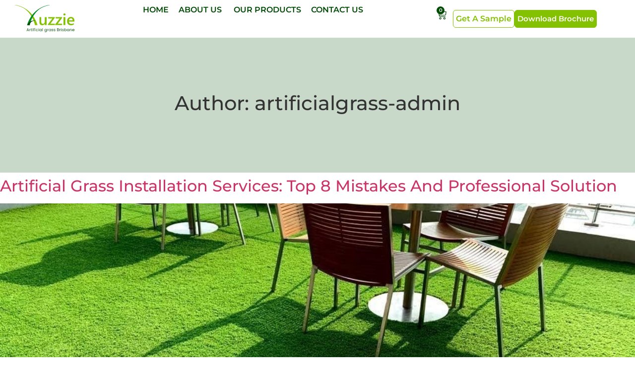

--- FILE ---
content_type: text/html; charset=UTF-8
request_url: https://artificialgrassbrisbane.au/author/artificialgrass-admin/
body_size: 21938
content:
<!doctype html><html lang="en-AU"><head><script data-no-optimize="1">var litespeed_docref=sessionStorage.getItem("litespeed_docref");litespeed_docref&&(Object.defineProperty(document,"referrer",{get:function(){return litespeed_docref}}),sessionStorage.removeItem("litespeed_docref"));</script> <meta charset="UTF-8"><meta name="viewport" content="width=device-width, initial-scale=1"><link rel="profile" href="https://gmpg.org/xfn/11"><meta name='robots' content='index, follow, max-image-preview:large, max-snippet:-1, max-video-preview:-1' /><title>artificialgrass-admin, Author at Artificial Grass Brisbane</title><link rel="canonical" href="https://artificialgrassbrisbane.au/author/artificialgrass-admin/" /><link rel="next" href="https://artificialgrassbrisbane.au/author/artificialgrass-admin/page/2/" /><meta property="og:locale" content="en_US" /><meta property="og:type" content="profile" /><meta property="og:title" content="artificialgrass-admin, Author at Artificial Grass Brisbane" /><meta property="og:url" content="https://artificialgrassbrisbane.au/author/artificialgrass-admin/" /><meta property="og:site_name" content="Artificial Grass Brisbane" /><meta property="og:image" content="https://artificialgrassbrisbane.au/wp-content/litespeed/avatar/e4bac883c75a16071130bc8555d05248.jpg?ver=1754549843" /><meta name="twitter:card" content="summary_large_image" /> <script type="application/ld+json" class="yoast-schema-graph">{"@context":"https://schema.org","@graph":[{"@type":"ProfilePage","@id":"https://artificialgrassbrisbane.au/author/artificialgrass-admin/","url":"https://artificialgrassbrisbane.au/author/artificialgrass-admin/","name":"artificialgrass-admin, Author at Artificial Grass Brisbane","isPartOf":{"@id":"https://artificialgrassbrisbane.au/#website"},"primaryImageOfPage":{"@id":"https://artificialgrassbrisbane.au/author/artificialgrass-admin/#primaryimage"},"image":{"@id":"https://artificialgrassbrisbane.au/author/artificialgrass-admin/#primaryimage"},"thumbnailUrl":"https://artificialgrassbrisbane.au/wp-content/uploads/2025/12/81zdHTGKh0L._AC_UF10001000_QL80.jpg","breadcrumb":{"@id":"https://artificialgrassbrisbane.au/author/artificialgrass-admin/#breadcrumb"},"inLanguage":"en-AU","potentialAction":[{"@type":"ReadAction","target":["https://artificialgrassbrisbane.au/author/artificialgrass-admin/"]}]},{"@type":"ImageObject","inLanguage":"en-AU","@id":"https://artificialgrassbrisbane.au/author/artificialgrass-admin/#primaryimage","url":"https://artificialgrassbrisbane.au/wp-content/uploads/2025/12/81zdHTGKh0L._AC_UF10001000_QL80.jpg","contentUrl":"https://artificialgrassbrisbane.au/wp-content/uploads/2025/12/81zdHTGKh0L._AC_UF10001000_QL80.jpg","width":1000,"height":711,"caption":"Artificial Grass Installation Brisbane"},{"@type":"BreadcrumbList","@id":"https://artificialgrassbrisbane.au/author/artificialgrass-admin/#breadcrumb","itemListElement":[{"@type":"ListItem","position":1,"name":"Home","item":"https://artificialgrassbrisbane.au/"},{"@type":"ListItem","position":2,"name":"Archives for artificialgrass-admin"}]},{"@type":"WebSite","@id":"https://artificialgrassbrisbane.au/#website","url":"https://artificialgrassbrisbane.au/","name":"Artificial Grass Brisbane","description":"","publisher":{"@id":"https://artificialgrassbrisbane.au/#organization"},"potentialAction":[{"@type":"SearchAction","target":{"@type":"EntryPoint","urlTemplate":"https://artificialgrassbrisbane.au/?s={search_term_string}"},"query-input":{"@type":"PropertyValueSpecification","valueRequired":true,"valueName":"search_term_string"}}],"inLanguage":"en-AU"},{"@type":"Organization","@id":"https://artificialgrassbrisbane.au/#organization","name":"Artificial Grass Brisbane","url":"https://artificialgrassbrisbane.au/","logo":{"@type":"ImageObject","inLanguage":"en-AU","@id":"https://artificialgrassbrisbane.au/#/schema/logo/image/","url":"https://artificialgrassbrisbane.au/wp-content/uploads/2023/03/Frame-101.svg","contentUrl":"https://artificialgrassbrisbane.au/wp-content/uploads/2023/03/Frame-101.svg","width":764,"height":351,"caption":"Artificial Grass Brisbane"},"image":{"@id":"https://artificialgrassbrisbane.au/#/schema/logo/image/"}},{"@type":"Person","@id":"https://artificialgrassbrisbane.au/#/schema/person/a4a22e7df3eae8fea35f4dc4284760c7","name":"artificialgrass-admin","image":{"@type":"ImageObject","inLanguage":"en-AU","@id":"https://artificialgrassbrisbane.au/#/schema/person/image/","url":"https://artificialgrassbrisbane.au/wp-content/litespeed/avatar/1e6a843b28e8b01746f3e422f532ce06.jpg?ver=1764746027","contentUrl":"https://artificialgrassbrisbane.au/wp-content/litespeed/avatar/1e6a843b28e8b01746f3e422f532ce06.jpg?ver=1764746027","caption":"artificialgrass-admin"},"sameAs":["https://artificialgrassbrisbane.au/beta"],"mainEntityOfPage":{"@id":"https://artificialgrassbrisbane.au/author/artificialgrass-admin/"}}]}</script> <link rel="alternate" type="application/rss+xml" title="Artificial Grass Brisbane &raquo; Feed" href="https://artificialgrassbrisbane.au/feed/" /><link rel="alternate" type="application/rss+xml" title="Artificial Grass Brisbane &raquo; Comments Feed" href="https://artificialgrassbrisbane.au/comments/feed/" /><link rel="alternate" type="application/rss+xml" title="Artificial Grass Brisbane &raquo; Posts by artificialgrass-admin Feed" href="https://artificialgrassbrisbane.au/author/artificialgrass-admin/feed/" /><style id='wp-img-auto-sizes-contain-inline-css'>img:is([sizes=auto i],[sizes^="auto," i]){contain-intrinsic-size:3000px 1500px}
/*# sourceURL=wp-img-auto-sizes-contain-inline-css */</style><link data-optimized="2" rel="stylesheet" href="https://artificialgrassbrisbane.au/wp-content/litespeed/css/113538e9bd4fe70f742919224d66f106.css?ver=7988f" /><style id='wp-block-heading-inline-css'>h1:where(.wp-block-heading).has-background,h2:where(.wp-block-heading).has-background,h3:where(.wp-block-heading).has-background,h4:where(.wp-block-heading).has-background,h5:where(.wp-block-heading).has-background,h6:where(.wp-block-heading).has-background{padding:1.25em 2.375em}h1.has-text-align-left[style*=writing-mode]:where([style*=vertical-lr]),h1.has-text-align-right[style*=writing-mode]:where([style*=vertical-rl]),h2.has-text-align-left[style*=writing-mode]:where([style*=vertical-lr]),h2.has-text-align-right[style*=writing-mode]:where([style*=vertical-rl]),h3.has-text-align-left[style*=writing-mode]:where([style*=vertical-lr]),h3.has-text-align-right[style*=writing-mode]:where([style*=vertical-rl]),h4.has-text-align-left[style*=writing-mode]:where([style*=vertical-lr]),h4.has-text-align-right[style*=writing-mode]:where([style*=vertical-rl]),h5.has-text-align-left[style*=writing-mode]:where([style*=vertical-lr]),h5.has-text-align-right[style*=writing-mode]:where([style*=vertical-rl]),h6.has-text-align-left[style*=writing-mode]:where([style*=vertical-lr]),h6.has-text-align-right[style*=writing-mode]:where([style*=vertical-rl]){rotate:180deg}
/*# sourceURL=https://artificialgrassbrisbane.au/wp-includes/blocks/heading/style.min.css */</style><style id='wp-block-paragraph-inline-css'>.is-small-text{font-size:.875em}.is-regular-text{font-size:1em}.is-large-text{font-size:2.25em}.is-larger-text{font-size:3em}.has-drop-cap:not(:focus):first-letter{float:left;font-size:8.4em;font-style:normal;font-weight:100;line-height:.68;margin:.05em .1em 0 0;text-transform:uppercase}body.rtl .has-drop-cap:not(:focus):first-letter{float:none;margin-left:.1em}p.has-drop-cap.has-background{overflow:hidden}:root :where(p.has-background){padding:1.25em 2.375em}:where(p.has-text-color:not(.has-link-color)) a{color:inherit}p.has-text-align-left[style*="writing-mode:vertical-lr"],p.has-text-align-right[style*="writing-mode:vertical-rl"]{rotate:180deg}
/*# sourceURL=https://artificialgrassbrisbane.au/wp-includes/blocks/paragraph/style.min.css */</style><style id='global-styles-inline-css'>:root{--wp--preset--aspect-ratio--square: 1;--wp--preset--aspect-ratio--4-3: 4/3;--wp--preset--aspect-ratio--3-4: 3/4;--wp--preset--aspect-ratio--3-2: 3/2;--wp--preset--aspect-ratio--2-3: 2/3;--wp--preset--aspect-ratio--16-9: 16/9;--wp--preset--aspect-ratio--9-16: 9/16;--wp--preset--color--black: #000000;--wp--preset--color--cyan-bluish-gray: #abb8c3;--wp--preset--color--white: #ffffff;--wp--preset--color--pale-pink: #f78da7;--wp--preset--color--vivid-red: #cf2e2e;--wp--preset--color--luminous-vivid-orange: #ff6900;--wp--preset--color--luminous-vivid-amber: #fcb900;--wp--preset--color--light-green-cyan: #7bdcb5;--wp--preset--color--vivid-green-cyan: #00d084;--wp--preset--color--pale-cyan-blue: #8ed1fc;--wp--preset--color--vivid-cyan-blue: #0693e3;--wp--preset--color--vivid-purple: #9b51e0;--wp--preset--gradient--vivid-cyan-blue-to-vivid-purple: linear-gradient(135deg,rgb(6,147,227) 0%,rgb(155,81,224) 100%);--wp--preset--gradient--light-green-cyan-to-vivid-green-cyan: linear-gradient(135deg,rgb(122,220,180) 0%,rgb(0,208,130) 100%);--wp--preset--gradient--luminous-vivid-amber-to-luminous-vivid-orange: linear-gradient(135deg,rgb(252,185,0) 0%,rgb(255,105,0) 100%);--wp--preset--gradient--luminous-vivid-orange-to-vivid-red: linear-gradient(135deg,rgb(255,105,0) 0%,rgb(207,46,46) 100%);--wp--preset--gradient--very-light-gray-to-cyan-bluish-gray: linear-gradient(135deg,rgb(238,238,238) 0%,rgb(169,184,195) 100%);--wp--preset--gradient--cool-to-warm-spectrum: linear-gradient(135deg,rgb(74,234,220) 0%,rgb(151,120,209) 20%,rgb(207,42,186) 40%,rgb(238,44,130) 60%,rgb(251,105,98) 80%,rgb(254,248,76) 100%);--wp--preset--gradient--blush-light-purple: linear-gradient(135deg,rgb(255,206,236) 0%,rgb(152,150,240) 100%);--wp--preset--gradient--blush-bordeaux: linear-gradient(135deg,rgb(254,205,165) 0%,rgb(254,45,45) 50%,rgb(107,0,62) 100%);--wp--preset--gradient--luminous-dusk: linear-gradient(135deg,rgb(255,203,112) 0%,rgb(199,81,192) 50%,rgb(65,88,208) 100%);--wp--preset--gradient--pale-ocean: linear-gradient(135deg,rgb(255,245,203) 0%,rgb(182,227,212) 50%,rgb(51,167,181) 100%);--wp--preset--gradient--electric-grass: linear-gradient(135deg,rgb(202,248,128) 0%,rgb(113,206,126) 100%);--wp--preset--gradient--midnight: linear-gradient(135deg,rgb(2,3,129) 0%,rgb(40,116,252) 100%);--wp--preset--font-size--small: 13px;--wp--preset--font-size--medium: 20px;--wp--preset--font-size--large: 36px;--wp--preset--font-size--x-large: 42px;--wp--preset--spacing--20: 0.44rem;--wp--preset--spacing--30: 0.67rem;--wp--preset--spacing--40: 1rem;--wp--preset--spacing--50: 1.5rem;--wp--preset--spacing--60: 2.25rem;--wp--preset--spacing--70: 3.38rem;--wp--preset--spacing--80: 5.06rem;--wp--preset--shadow--natural: 6px 6px 9px rgba(0, 0, 0, 0.2);--wp--preset--shadow--deep: 12px 12px 50px rgba(0, 0, 0, 0.4);--wp--preset--shadow--sharp: 6px 6px 0px rgba(0, 0, 0, 0.2);--wp--preset--shadow--outlined: 6px 6px 0px -3px rgb(255, 255, 255), 6px 6px rgb(0, 0, 0);--wp--preset--shadow--crisp: 6px 6px 0px rgb(0, 0, 0);}:root { --wp--style--global--content-size: 800px;--wp--style--global--wide-size: 1200px; }:where(body) { margin: 0; }.wp-site-blocks > .alignleft { float: left; margin-right: 2em; }.wp-site-blocks > .alignright { float: right; margin-left: 2em; }.wp-site-blocks > .aligncenter { justify-content: center; margin-left: auto; margin-right: auto; }:where(.wp-site-blocks) > * { margin-block-start: 24px; margin-block-end: 0; }:where(.wp-site-blocks) > :first-child { margin-block-start: 0; }:where(.wp-site-blocks) > :last-child { margin-block-end: 0; }:root { --wp--style--block-gap: 24px; }:root :where(.is-layout-flow) > :first-child{margin-block-start: 0;}:root :where(.is-layout-flow) > :last-child{margin-block-end: 0;}:root :where(.is-layout-flow) > *{margin-block-start: 24px;margin-block-end: 0;}:root :where(.is-layout-constrained) > :first-child{margin-block-start: 0;}:root :where(.is-layout-constrained) > :last-child{margin-block-end: 0;}:root :where(.is-layout-constrained) > *{margin-block-start: 24px;margin-block-end: 0;}:root :where(.is-layout-flex){gap: 24px;}:root :where(.is-layout-grid){gap: 24px;}.is-layout-flow > .alignleft{float: left;margin-inline-start: 0;margin-inline-end: 2em;}.is-layout-flow > .alignright{float: right;margin-inline-start: 2em;margin-inline-end: 0;}.is-layout-flow > .aligncenter{margin-left: auto !important;margin-right: auto !important;}.is-layout-constrained > .alignleft{float: left;margin-inline-start: 0;margin-inline-end: 2em;}.is-layout-constrained > .alignright{float: right;margin-inline-start: 2em;margin-inline-end: 0;}.is-layout-constrained > .aligncenter{margin-left: auto !important;margin-right: auto !important;}.is-layout-constrained > :where(:not(.alignleft):not(.alignright):not(.alignfull)){max-width: var(--wp--style--global--content-size);margin-left: auto !important;margin-right: auto !important;}.is-layout-constrained > .alignwide{max-width: var(--wp--style--global--wide-size);}body .is-layout-flex{display: flex;}.is-layout-flex{flex-wrap: wrap;align-items: center;}.is-layout-flex > :is(*, div){margin: 0;}body .is-layout-grid{display: grid;}.is-layout-grid > :is(*, div){margin: 0;}body{padding-top: 0px;padding-right: 0px;padding-bottom: 0px;padding-left: 0px;}a:where(:not(.wp-element-button)){text-decoration: underline;}:root :where(.wp-element-button, .wp-block-button__link){background-color: #32373c;border-width: 0;color: #fff;font-family: inherit;font-size: inherit;font-style: inherit;font-weight: inherit;letter-spacing: inherit;line-height: inherit;padding-top: calc(0.667em + 2px);padding-right: calc(1.333em + 2px);padding-bottom: calc(0.667em + 2px);padding-left: calc(1.333em + 2px);text-decoration: none;text-transform: inherit;}.has-black-color{color: var(--wp--preset--color--black) !important;}.has-cyan-bluish-gray-color{color: var(--wp--preset--color--cyan-bluish-gray) !important;}.has-white-color{color: var(--wp--preset--color--white) !important;}.has-pale-pink-color{color: var(--wp--preset--color--pale-pink) !important;}.has-vivid-red-color{color: var(--wp--preset--color--vivid-red) !important;}.has-luminous-vivid-orange-color{color: var(--wp--preset--color--luminous-vivid-orange) !important;}.has-luminous-vivid-amber-color{color: var(--wp--preset--color--luminous-vivid-amber) !important;}.has-light-green-cyan-color{color: var(--wp--preset--color--light-green-cyan) !important;}.has-vivid-green-cyan-color{color: var(--wp--preset--color--vivid-green-cyan) !important;}.has-pale-cyan-blue-color{color: var(--wp--preset--color--pale-cyan-blue) !important;}.has-vivid-cyan-blue-color{color: var(--wp--preset--color--vivid-cyan-blue) !important;}.has-vivid-purple-color{color: var(--wp--preset--color--vivid-purple) !important;}.has-black-background-color{background-color: var(--wp--preset--color--black) !important;}.has-cyan-bluish-gray-background-color{background-color: var(--wp--preset--color--cyan-bluish-gray) !important;}.has-white-background-color{background-color: var(--wp--preset--color--white) !important;}.has-pale-pink-background-color{background-color: var(--wp--preset--color--pale-pink) !important;}.has-vivid-red-background-color{background-color: var(--wp--preset--color--vivid-red) !important;}.has-luminous-vivid-orange-background-color{background-color: var(--wp--preset--color--luminous-vivid-orange) !important;}.has-luminous-vivid-amber-background-color{background-color: var(--wp--preset--color--luminous-vivid-amber) !important;}.has-light-green-cyan-background-color{background-color: var(--wp--preset--color--light-green-cyan) !important;}.has-vivid-green-cyan-background-color{background-color: var(--wp--preset--color--vivid-green-cyan) !important;}.has-pale-cyan-blue-background-color{background-color: var(--wp--preset--color--pale-cyan-blue) !important;}.has-vivid-cyan-blue-background-color{background-color: var(--wp--preset--color--vivid-cyan-blue) !important;}.has-vivid-purple-background-color{background-color: var(--wp--preset--color--vivid-purple) !important;}.has-black-border-color{border-color: var(--wp--preset--color--black) !important;}.has-cyan-bluish-gray-border-color{border-color: var(--wp--preset--color--cyan-bluish-gray) !important;}.has-white-border-color{border-color: var(--wp--preset--color--white) !important;}.has-pale-pink-border-color{border-color: var(--wp--preset--color--pale-pink) !important;}.has-vivid-red-border-color{border-color: var(--wp--preset--color--vivid-red) !important;}.has-luminous-vivid-orange-border-color{border-color: var(--wp--preset--color--luminous-vivid-orange) !important;}.has-luminous-vivid-amber-border-color{border-color: var(--wp--preset--color--luminous-vivid-amber) !important;}.has-light-green-cyan-border-color{border-color: var(--wp--preset--color--light-green-cyan) !important;}.has-vivid-green-cyan-border-color{border-color: var(--wp--preset--color--vivid-green-cyan) !important;}.has-pale-cyan-blue-border-color{border-color: var(--wp--preset--color--pale-cyan-blue) !important;}.has-vivid-cyan-blue-border-color{border-color: var(--wp--preset--color--vivid-cyan-blue) !important;}.has-vivid-purple-border-color{border-color: var(--wp--preset--color--vivid-purple) !important;}.has-vivid-cyan-blue-to-vivid-purple-gradient-background{background: var(--wp--preset--gradient--vivid-cyan-blue-to-vivid-purple) !important;}.has-light-green-cyan-to-vivid-green-cyan-gradient-background{background: var(--wp--preset--gradient--light-green-cyan-to-vivid-green-cyan) !important;}.has-luminous-vivid-amber-to-luminous-vivid-orange-gradient-background{background: var(--wp--preset--gradient--luminous-vivid-amber-to-luminous-vivid-orange) !important;}.has-luminous-vivid-orange-to-vivid-red-gradient-background{background: var(--wp--preset--gradient--luminous-vivid-orange-to-vivid-red) !important;}.has-very-light-gray-to-cyan-bluish-gray-gradient-background{background: var(--wp--preset--gradient--very-light-gray-to-cyan-bluish-gray) !important;}.has-cool-to-warm-spectrum-gradient-background{background: var(--wp--preset--gradient--cool-to-warm-spectrum) !important;}.has-blush-light-purple-gradient-background{background: var(--wp--preset--gradient--blush-light-purple) !important;}.has-blush-bordeaux-gradient-background{background: var(--wp--preset--gradient--blush-bordeaux) !important;}.has-luminous-dusk-gradient-background{background: var(--wp--preset--gradient--luminous-dusk) !important;}.has-pale-ocean-gradient-background{background: var(--wp--preset--gradient--pale-ocean) !important;}.has-electric-grass-gradient-background{background: var(--wp--preset--gradient--electric-grass) !important;}.has-midnight-gradient-background{background: var(--wp--preset--gradient--midnight) !important;}.has-small-font-size{font-size: var(--wp--preset--font-size--small) !important;}.has-medium-font-size{font-size: var(--wp--preset--font-size--medium) !important;}.has-large-font-size{font-size: var(--wp--preset--font-size--large) !important;}.has-x-large-font-size{font-size: var(--wp--preset--font-size--x-large) !important;}
/*# sourceURL=global-styles-inline-css */</style><style id='woocommerce-inline-inline-css'>.woocommerce form .form-row .required { visibility: visible; }
/*# sourceURL=woocommerce-inline-inline-css */</style> <script type="litespeed/javascript" data-src="https://artificialgrassbrisbane.au/wp-includes/js/jquery/jquery.min.js" id="jquery-core-js"></script> <script id="woocommerce-js-extra" type="litespeed/javascript">var woocommerce_params={"ajax_url":"/wp-admin/admin-ajax.php","wc_ajax_url":"/?wc-ajax=%%endpoint%%","i18n_password_show":"Show password","i18n_password_hide":"Hide password"}</script> <script id="brb-public-main-js-js-extra" type="litespeed/javascript">var brb_vars={"ajaxurl":"https://artificialgrassbrisbane.au/wp-admin/admin-ajax.php","gavatar":"https://artificialgrassbrisbane.au/wp-content/plugins/business-reviews-bundle/assets/img/google_avatar.png"}</script> <link rel="https://api.w.org/" href="https://artificialgrassbrisbane.au/wp-json/" /><link rel="alternate" title="JSON" type="application/json" href="https://artificialgrassbrisbane.au/wp-json/wp/v2/users/1" /><link rel="EditURI" type="application/rsd+xml" title="RSD" href="https://artificialgrassbrisbane.au/xmlrpc.php?rsd" /><meta name="generator" content="WordPress 6.9" /><meta name="generator" content="WooCommerce 10.3.5" /> <script type="litespeed/javascript">readMoreArgs=[]</script><script type="litespeed/javascript">EXPM_VERSION=3.51;EXPM_AJAX_URL='https://artificialgrassbrisbane.au/wp-admin/admin-ajax.php';function yrmAddEvent(element,eventName,fn){if(element.addEventListener)
element.addEventListener(eventName,fn,!1);else if(element.attachEvent)
element.attachEvent('on'+eventName,fn);}</script><link rel="stylesheet" href="https://cdnjs.cloudflare.com/ajax/libs/slick-carousel/1.9.0/slick.min.css" /><link rel="stylesheet" href="https://cdnjs.cloudflare.com/ajax/libs/slick-carousel/1.9.0/slick-theme.min.css" /> <script type="litespeed/javascript" data-src="https://cdnjs.cloudflare.com/ajax/libs/slick-carousel/1.9.0/slick.min.js"></script> <script type="litespeed/javascript">jQuery(document).ready(function($){setTimeout(function(){$('.product-slier > ul.products').slick({dots:!1,arrows:!0,autoplaySpeed:5000,slidesToShow:4,infinite:!0,autoplay:!0,speed:1000,responsive:[{breakpoint:1100,settings:{slidesToShow:3,}},{breakpoint:767,settings:{slidesToShow:2,}}]})},2500)})</script> <script type="litespeed/javascript">jQuery(document).ready(function($){setTimeout(function(){$('#tab-description').hide(function(){$('li#tab-title-description').removeClass('active')})},200);setTimeout(function(){$('.wc-tabs li:first-child').removeClass('active');$('.woocommerce-tabs .panel:first-child').hide()},5000);$('.quantity').each(function(){var $quantity=$(this);var $minus=$quantity.siblings('.minus');var $plus=$quantity.siblings('.plus');if($minus.length&&$plus.length){$quantity.wrap('<div class="custom-quantity-wrapper"></div>');$quantity.before($minus);$quantity.after($plus)}})})</script> <noscript><style>.woocommerce-product-gallery{ opacity: 1 !important; }</style></noscript><meta name="generator" content="Elementor 3.33.0; features: additional_custom_breakpoints; settings: css_print_method-external, google_font-enabled, font_display-swap">
 <script type="litespeed/javascript" data-src="https://www.googletagmanager.com/gtag/js?id=G-HJT3J0DHJ8"></script> <script type="litespeed/javascript">window.dataLayer=window.dataLayer||[];function gtag(){dataLayer.push(arguments)}
gtag('js',new Date());gtag('config','G-HJT3J0DHJ8')</script> <meta name="google-site-verification" content="X0gEU5f5sHB14bTH2qerOkjxjSzG7PjfvUiWvY1ek6U" />
 <script type="litespeed/javascript">!function(f,b,e,v,n,t,s){if(f.fbq)return;n=f.fbq=function(){n.callMethod?n.callMethod.apply(n,arguments):n.queue.push(arguments)};if(!f._fbq)f._fbq=n;n.push=n;n.loaded=!0;n.version='2.0';n.queue=[];t=b.createElement(e);t.async=!0;t.src=v;s=b.getElementsByTagName(e)[0];s.parentNode.insertBefore(t,s)}(window,document,'script','https://connect.facebook.net/en_US/fbevents.js');fbq('init','264807416091496');fbq('track','PageView')</script> <noscript><img height="1" width="1" style="display:none"
src="https://www.facebook.com/tr?id=264807416091496&ev=PageView&noscript=1"
/></noscript>
<style>.e-con.e-parent:nth-of-type(n+4):not(.e-lazyloaded):not(.e-no-lazyload),
				.e-con.e-parent:nth-of-type(n+4):not(.e-lazyloaded):not(.e-no-lazyload) * {
					background-image: none !important;
				}
				@media screen and (max-height: 1024px) {
					.e-con.e-parent:nth-of-type(n+3):not(.e-lazyloaded):not(.e-no-lazyload),
					.e-con.e-parent:nth-of-type(n+3):not(.e-lazyloaded):not(.e-no-lazyload) * {
						background-image: none !important;
					}
				}
				@media screen and (max-height: 640px) {
					.e-con.e-parent:nth-of-type(n+2):not(.e-lazyloaded):not(.e-no-lazyload),
					.e-con.e-parent:nth-of-type(n+2):not(.e-lazyloaded):not(.e-no-lazyload) * {
						background-image: none !important;
					}
				}</style><link rel="icon" href="https://artificialgrassbrisbane.au/wp-content/uploads/2023/03/favicon-logo-01.svg" sizes="32x32" /><link rel="icon" href="https://artificialgrassbrisbane.au/wp-content/uploads/2023/03/favicon-logo-01.svg" sizes="192x192" /><link rel="apple-touch-icon" href="https://artificialgrassbrisbane.au/wp-content/uploads/2023/03/favicon-logo-01.svg" /><meta name="msapplication-TileImage" content="https://artificialgrassbrisbane.au/wp-content/uploads/2023/03/favicon-logo-01.svg" /><style id="wp-custom-css">ul#mega-menu-menu-1 {
    background-color: white;
}
ul.mega-sub-menu {
	box-shadow: 0px 8px 16px 0px rgba(0,0,0,0.5)!important;align-content}
div#mega-menu-wrap-menu-1 {
    background-color: transparent;
    /* color: black; */
}

a.mega-menu-link {
    color:#004b04!important;
    font-size: 16px!important;
    font-weight: 700!important;
    text-transform: uppercase!important;
    padding: 20px!important;
    display: inline!important;
}

#mega-menu-wrap-menu-1 #mega-menu-menu-1 > li.mega-menu-item.mega-current-menu-item > a.mega-menu-link {
     background-color: transparent; 
}
#mega-menu-wrap-menu-1 #mega-menu-menu-1 > li.mega-menu-item > a.mega-menu-link:hover {
    background-color: transparent;
    color: #84c102!important;
}
#mega-menu-wrap-menu-1 #mega-menu-menu-1 > li.mega-menu-megamenu > ul.mega-sub-menu {
    background: white;
}
#mega-menu-wrap-menu-1 #mega-menu-menu-1 > li.mega-menu-megamenu > ul.mega-sub-menu li.mega-menu-column > ul.mega-sub-menu > li.mega-menu-item > a.mega-menu-link {
    padding: 0px!important;
}
.mega-menu-item-object-custom a:hover {
    color: #84c102!important;
}
#mega-menu-wrap-menu-1 #mega-menu-menu-1 > li.mega-menu-item.mega-toggle-on > a.mega-menu-link {
    background: transparent;
}</style><style type="text/css">/** Mega Menu CSS: fs **/</style></head><body class="archive author author-artificialgrass-admin author-1 wp-custom-logo wp-embed-responsive wp-theme-hello-elementor wp-child-theme-artificialgrassbrisbane-child theme-hello-elementor woocommerce-no-js mega-menu-menu-1 hello-elementor-default elementor-default elementor-kit-9"><a class="skip-link screen-reader-text" href="#content">Skip to content</a><header data-elementor-type="header" data-elementor-id="742" class="elementor elementor-742 elementor-location-header" data-elementor-post-type="elementor_library"><div class="elementor-element elementor-element-53dbfcb e-flex e-con-boxed e-con e-parent" data-id="53dbfcb" data-element_type="container" data-settings="{&quot;sticky&quot;:&quot;top&quot;,&quot;background_background&quot;:&quot;classic&quot;,&quot;sticky_on&quot;:[&quot;desktop&quot;,&quot;laptop&quot;,&quot;tablet&quot;,&quot;mobile&quot;],&quot;sticky_offset&quot;:0,&quot;sticky_effects_offset&quot;:0,&quot;sticky_anchor_link_offset&quot;:0}"><div class="e-con-inner"><div class="elementor-element elementor-element-ab6baec e-con-full e-flex e-con e-child" data-id="ab6baec" data-element_type="container"><div class="elementor-element elementor-element-210471b elementor-widget elementor-widget-theme-site-logo elementor-widget-image" data-id="210471b" data-element_type="widget" data-widget_type="theme-site-logo.default"><div class="elementor-widget-container">
<a href="https://artificialgrassbrisbane.au">
<img data-lazyloaded="1" src="[data-uri]" fetchpriority="high" width="764" height="351" data-src="https://artificialgrassbrisbane.au/wp-content/uploads/2023/03/Frame-101.svg" class="attachment-full size-full wp-image-1600" alt="auzzie turf" />				</a></div></div></div><div class="elementor-element elementor-element-4ad79b8 menu-column e-con-full e-flex e-con e-child" data-id="4ad79b8" data-element_type="container"><div class="elementor-element elementor-element-218bc09 elementor-nav-menu__align-center elementor-nav-menu--stretch main-menu elementor-nav-menu--dropdown-tablet elementor-nav-menu__text-align-aside elementor-nav-menu--toggle elementor-nav-menu--burger elementor-widget elementor-widget-nav-menu" data-id="218bc09" data-element_type="widget" data-settings="{&quot;full_width&quot;:&quot;stretch&quot;,&quot;layout&quot;:&quot;horizontal&quot;,&quot;submenu_icon&quot;:{&quot;value&quot;:&quot;&lt;i class=\&quot;fas fa-caret-down\&quot; aria-hidden=\&quot;true\&quot;&gt;&lt;\/i&gt;&quot;,&quot;library&quot;:&quot;fa-solid&quot;},&quot;toggle&quot;:&quot;burger&quot;}" data-widget_type="nav-menu.default"><div class="elementor-widget-container"><nav aria-label="Menu" class="elementor-nav-menu--main elementor-nav-menu__container elementor-nav-menu--layout-horizontal e--pointer-none"><ul id="menu-1-218bc09" class="elementor-nav-menu"><li class="menu-item menu-item-type-post_type menu-item-object-page menu-item-home menu-item-34"><a href="https://artificialgrassbrisbane.au/" class="elementor-item">Home</a></li><li class="menu-item menu-item-type-post_type menu-item-object-page menu-item-33"><a href="https://artificialgrassbrisbane.au/about-us/" class="elementor-item">About Us </a></li><li class="menu-item menu-item-type-custom menu-item-object-custom menu-item-has-children menu-item-707"><a href="#" class="elementor-item elementor-item-anchor">Our Products</a><ul class="sub-menu elementor-nav-menu--dropdown"><li class="menu-item menu-item-type-post_type menu-item-object-page menu-item-624"><a href="https://artificialgrassbrisbane.au/artificial-turf-brisbane/" class="elementor-sub-item">Artificial Turf Brisbane</a></li><li class="menu-item menu-item-type-post_type menu-item-object-page menu-item-619"><a href="https://artificialgrassbrisbane.au/letter-box-brisbane/" class="elementor-sub-item">Letter Box Brisbane</a></li><li class="menu-item menu-item-type-post_type menu-item-object-page menu-item-617"><a href="https://artificialgrassbrisbane.au/wpc-decking-brisbane/" class="elementor-sub-item">WPC Decking Brisbane</a></li><li class="menu-item menu-item-type-post_type menu-item-object-page menu-item-618"><a href="https://artificialgrassbrisbane.au/stacked-stone-cladding-brisbane/" title="Stacked Stone Brisbane" class="elementor-sub-item">Stacked Stone Brisbane</a></li><li class="menu-item menu-item-type-post_type menu-item-object-page menu-item-620"><a href="https://artificialgrassbrisbane.au/silica-sand-brisbane/" class="elementor-sub-item">Silica Sand Brisbane</a></li><li class="menu-item menu-item-type-post_type menu-item-object-page menu-item-622"><a href="https://artificialgrassbrisbane.au/garden-pebbles-brisbane/" class="elementor-sub-item">Garden Pebbles Brisbane</a></li><li class="menu-item menu-item-type-post_type menu-item-object-page menu-item-621"><a href="https://artificialgrassbrisbane.au/bamboo-panels-brisbane/" class="elementor-sub-item">Bamboo Panels Brisbane</a></li><li class="menu-item menu-item-type-post_type menu-item-object-page menu-item-1307"><a href="https://artificialgrassbrisbane.au/wpc-cladding-brisbane/" class="elementor-sub-item">WPC Cladding Brisbane</a></li><li class="menu-item menu-item-type-post_type menu-item-object-page menu-item-6099"><a href="https://artificialgrassbrisbane.au/nails-brisbane/" class="elementor-sub-item">Nails Brisbane</a></li><li class="menu-item menu-item-type-post_type menu-item-object-page menu-item-6100"><a href="https://artificialgrassbrisbane.au/joint-tap-brisbane/" class="elementor-sub-item">Joint Tap Brisbane</a></li><li class="menu-item menu-item-type-post_type menu-item-object-page menu-item-5643"><a href="https://artificialgrassbrisbane.au/bulk-bags-brisbane/" class="elementor-sub-item">Bulk Bags Brisbane</a></li><li class="menu-item menu-item-type-post_type menu-item-object-page menu-item-6098"><a href="https://artificialgrassbrisbane.au/weed-mate-brisbane/" class="elementor-sub-item">Weed Mate</a></li></ul></li><li class="menu-item menu-item-type-post_type menu-item-object-page menu-item-30"><a href="https://artificialgrassbrisbane.au/contact-us/" class="elementor-item">Contact Us</a></li></ul></nav><div class="elementor-menu-toggle" role="button" tabindex="0" aria-label="Menu Toggle" aria-expanded="false">
<i aria-hidden="true" role="presentation" class="elementor-menu-toggle__icon--open eicon-menu-bar"></i><i aria-hidden="true" role="presentation" class="elementor-menu-toggle__icon--close eicon-close"></i></div><nav class="elementor-nav-menu--dropdown elementor-nav-menu__container" aria-hidden="true"><ul id="menu-2-218bc09" class="elementor-nav-menu"><li class="menu-item menu-item-type-post_type menu-item-object-page menu-item-home menu-item-34"><a href="https://artificialgrassbrisbane.au/" class="elementor-item" tabindex="-1">Home</a></li><li class="menu-item menu-item-type-post_type menu-item-object-page menu-item-33"><a href="https://artificialgrassbrisbane.au/about-us/" class="elementor-item" tabindex="-1">About Us </a></li><li class="menu-item menu-item-type-custom menu-item-object-custom menu-item-has-children menu-item-707"><a href="#" class="elementor-item elementor-item-anchor" tabindex="-1">Our Products</a><ul class="sub-menu elementor-nav-menu--dropdown"><li class="menu-item menu-item-type-post_type menu-item-object-page menu-item-624"><a href="https://artificialgrassbrisbane.au/artificial-turf-brisbane/" class="elementor-sub-item" tabindex="-1">Artificial Turf Brisbane</a></li><li class="menu-item menu-item-type-post_type menu-item-object-page menu-item-619"><a href="https://artificialgrassbrisbane.au/letter-box-brisbane/" class="elementor-sub-item" tabindex="-1">Letter Box Brisbane</a></li><li class="menu-item menu-item-type-post_type menu-item-object-page menu-item-617"><a href="https://artificialgrassbrisbane.au/wpc-decking-brisbane/" class="elementor-sub-item" tabindex="-1">WPC Decking Brisbane</a></li><li class="menu-item menu-item-type-post_type menu-item-object-page menu-item-618"><a href="https://artificialgrassbrisbane.au/stacked-stone-cladding-brisbane/" title="Stacked Stone Brisbane" class="elementor-sub-item" tabindex="-1">Stacked Stone Brisbane</a></li><li class="menu-item menu-item-type-post_type menu-item-object-page menu-item-620"><a href="https://artificialgrassbrisbane.au/silica-sand-brisbane/" class="elementor-sub-item" tabindex="-1">Silica Sand Brisbane</a></li><li class="menu-item menu-item-type-post_type menu-item-object-page menu-item-622"><a href="https://artificialgrassbrisbane.au/garden-pebbles-brisbane/" class="elementor-sub-item" tabindex="-1">Garden Pebbles Brisbane</a></li><li class="menu-item menu-item-type-post_type menu-item-object-page menu-item-621"><a href="https://artificialgrassbrisbane.au/bamboo-panels-brisbane/" class="elementor-sub-item" tabindex="-1">Bamboo Panels Brisbane</a></li><li class="menu-item menu-item-type-post_type menu-item-object-page menu-item-1307"><a href="https://artificialgrassbrisbane.au/wpc-cladding-brisbane/" class="elementor-sub-item" tabindex="-1">WPC Cladding Brisbane</a></li><li class="menu-item menu-item-type-post_type menu-item-object-page menu-item-6099"><a href="https://artificialgrassbrisbane.au/nails-brisbane/" class="elementor-sub-item" tabindex="-1">Nails Brisbane</a></li><li class="menu-item menu-item-type-post_type menu-item-object-page menu-item-6100"><a href="https://artificialgrassbrisbane.au/joint-tap-brisbane/" class="elementor-sub-item" tabindex="-1">Joint Tap Brisbane</a></li><li class="menu-item menu-item-type-post_type menu-item-object-page menu-item-5643"><a href="https://artificialgrassbrisbane.au/bulk-bags-brisbane/" class="elementor-sub-item" tabindex="-1">Bulk Bags Brisbane</a></li><li class="menu-item menu-item-type-post_type menu-item-object-page menu-item-6098"><a href="https://artificialgrassbrisbane.au/weed-mate-brisbane/" class="elementor-sub-item" tabindex="-1">Weed Mate</a></li></ul></li><li class="menu-item menu-item-type-post_type menu-item-object-page menu-item-30"><a href="https://artificialgrassbrisbane.au/contact-us/" class="elementor-item" tabindex="-1">Contact Us</a></li></ul></nav></div></div></div><div class="elementor-element elementor-element-008a24d header-btn-column  e-con-full e-flex e-con e-child" data-id="008a24d" data-element_type="container" data-settings="{&quot;background_background&quot;:&quot;classic&quot;}"><div class="elementor-element elementor-element-1635b16 toggle-icon--cart-medium elementor-menu-cart--items-indicator-bubble elementor-menu-cart--cart-type-side-cart elementor-menu-cart--show-remove-button-yes elementor-widget elementor-widget-woocommerce-menu-cart" data-id="1635b16" data-element_type="widget" data-settings="{&quot;cart_type&quot;:&quot;side-cart&quot;,&quot;open_cart&quot;:&quot;click&quot;,&quot;automatically_open_cart&quot;:&quot;no&quot;}" data-widget_type="woocommerce-menu-cart.default"><div class="elementor-widget-container"><div class="elementor-menu-cart__wrapper"><div class="elementor-menu-cart__toggle_wrapper"><div class="elementor-menu-cart__container elementor-lightbox" aria-hidden="true"><div class="elementor-menu-cart__main" aria-hidden="true"><div class="elementor-menu-cart__close-button"></div><div class="widget_shopping_cart_content"></div></div></div><div class="elementor-menu-cart__toggle elementor-button-wrapper">
<a id="elementor-menu-cart__toggle_button" href="#" class="elementor-menu-cart__toggle_button elementor-button elementor-size-sm" aria-expanded="false">
<span class="elementor-button-text"><span class="woocommerce-Price-amount amount"><bdi><span class="woocommerce-Price-currencySymbol">&#36;</span>0.00</bdi></span></span>
<span class="elementor-button-icon">
<span class="elementor-button-icon-qty" data-counter="0">0</span>
<i class="eicon-cart-medium"></i>					<span class="elementor-screen-only">Cart</span>
</span>
</a></div></div></div></div></div><div class="elementor-element elementor-element-f9e1093 e-con-full sticky-div  e-flex e-con e-child" data-id="f9e1093" data-element_type="container"><div class="elementor-element elementor-element-2c432b2 elementor-widget__width-auto sticky-btn right-btn elementor-widget elementor-widget-button" data-id="2c432b2" data-element_type="widget" data-widget_type="button.default"><div class="elementor-widget-container"><div class="elementor-button-wrapper">
<a class="elementor-button elementor-button-link elementor-size-sm" href="https://artificialgrassbrisbane.au/wp-content/uploads/2025/03/Auzzie-turf-brochure-Brisbane.pdf" target="_blank">
<span class="elementor-button-content-wrapper">
<span class="elementor-button-text">Download Brochure</span>
</span>
</a></div></div></div><div class="elementor-element elementor-element-1edf3ea elementor-widget__width-auto sticky-btn left-btn elementor-widget elementor-widget-button" data-id="1edf3ea" data-element_type="widget" data-widget_type="button.default"><div class="elementor-widget-container"><div class="elementor-button-wrapper">
<a class="elementor-button elementor-button-link elementor-size-sm" href="https://artificialgrassbrisbane.au/get-sample/">
<span class="elementor-button-content-wrapper">
<span class="elementor-button-text">Get A Sample</span>
</span>
</a></div></div></div></div></div></div></div></header><main id="content" class="site-main"><div class="page-header"><h1 class="entry-title">Author: <span>artificialgrass-admin</span></h1></div><div class="page-content"><article class="post"><h2 class="entry-title"><a href="https://artificialgrassbrisbane.au/artificial-grass-installation-services-top-8-mistakes-and-professional-solution/">Artificial Grass Installation Services: Top 8 Mistakes And Professional Solution</a></h2><a href="https://artificialgrassbrisbane.au/artificial-grass-installation-services-top-8-mistakes-and-professional-solution/"><img data-lazyloaded="1" src="[data-uri]" width="800" height="569" data-src="https://artificialgrassbrisbane.au/wp-content/uploads/2025/12/81zdHTGKh0L._AC_UF10001000_QL80.jpg" class="attachment-large size-large wp-post-image" alt="Artificial Grass Installation Brisbane" decoding="async" data-srcset="https://artificialgrassbrisbane.au/wp-content/uploads/2025/12/81zdHTGKh0L._AC_UF10001000_QL80.jpg 1000w, https://artificialgrassbrisbane.au/wp-content/uploads/2025/12/81zdHTGKh0L._AC_UF10001000_QL80-300x213.jpg 300w, https://artificialgrassbrisbane.au/wp-content/uploads/2025/12/81zdHTGKh0L._AC_UF10001000_QL80-768x546.jpg 768w, https://artificialgrassbrisbane.au/wp-content/uploads/2025/12/81zdHTGKh0L._AC_UF10001000_QL80-600x427.jpg 600w" data-sizes="(max-width: 800px) 100vw, 800px" /></a><p>By working with the artificial Grass installation Brisbane services, you can easily eliminate the occurrence of basic mistakes that are made in DIY installation. Even though artificial grass is enhancing a lush, green and low-maintenance outdoor backyard, it will be beneficial if it is installed correctly. Well, let’s take a moment to understand some basic [&hellip;]</p></article><article class="post"><h2 class="entry-title"><a href="https://artificialgrassbrisbane.au/factors-to-check-before-involving-in-garden-pebbles-supplies/">Factors To Check Before Involving In Garden Pebbles Supplies</a></h2><a href="https://artificialgrassbrisbane.au/factors-to-check-before-involving-in-garden-pebbles-supplies/"><img data-lazyloaded="1" src="[data-uri]" width="800" height="599" data-src="https://artificialgrassbrisbane.au/wp-content/uploads/2025/11/Bamboo-face-panels-1024x767.jpg" class="attachment-large size-large wp-post-image" alt="Garden Pebbles Supplies" decoding="async" data-srcset="https://artificialgrassbrisbane.au/wp-content/uploads/2025/11/Bamboo-face-panels-1024x767.jpg 1024w, https://artificialgrassbrisbane.au/wp-content/uploads/2025/11/Bamboo-face-panels-300x225.jpg 300w, https://artificialgrassbrisbane.au/wp-content/uploads/2025/11/Bamboo-face-panels-768x575.jpg 768w, https://artificialgrassbrisbane.au/wp-content/uploads/2025/11/Bamboo-face-panels-600x449.jpg 600w, https://artificialgrassbrisbane.au/wp-content/uploads/2025/11/Bamboo-face-panels.jpg 1440w" data-sizes="(max-width: 800px) 100vw, 800px" /></a><p>Looking for a trusted team’s Garden Pebbles Supplies Brisbane? You have reached the right corner. Usually, creating a beautiful and sustainable garden is an art. But ensure they combine creativity with the right materials. Today, various elements have become popular to enhance outdoor spaces. Among them, garden pebbles stand out for various reasons. They include [&hellip;]</p></article><article class="post"><h2 class="entry-title"><a href="https://artificialgrassbrisbane.au/how-to-worth-money-on-artificial-grass-installation/">How to Worth Money on Artificial Grass Installation</a></h2><a href="https://artificialgrassbrisbane.au/how-to-worth-money-on-artificial-grass-installation/"><img data-lazyloaded="1" src="[data-uri]" width="800" height="534" data-src="https://artificialgrassbrisbane.au/wp-content/uploads/2025/11/HH_Install-114.jpg" class="attachment-large size-large wp-post-image" alt="Artificial Grass Installation Brisbane" decoding="async" data-srcset="https://artificialgrassbrisbane.au/wp-content/uploads/2025/11/HH_Install-114.jpg 1000w, https://artificialgrassbrisbane.au/wp-content/uploads/2025/11/HH_Install-114-300x200.jpg 300w, https://artificialgrassbrisbane.au/wp-content/uploads/2025/11/HH_Install-114-768x512.jpg 768w, https://artificialgrassbrisbane.au/wp-content/uploads/2025/11/HH_Install-114-600x400.jpg 600w" data-sizes="(max-width: 800px) 100vw, 800px" /></a><p>Are you planning for an Artificial Grass Installation Brisbane? Here you go! Today, people everywhere are looking for some valuable product for both commercial and residential space. That’s why fake grass plays a major role. But many fail to worth the money with poor installation and low quality materials. Due to that, learning the basics [&hellip;]</p></article><article class="post"><h2 class="entry-title"><a href="https://artificialgrassbrisbane.au/how-to-find-a-trusted-stacked-stone-wall-tiles-supplier-brisbane-locals-recommend/">How to Find a Trusted Stacked Stone Wall Tiles Supplier Brisbane Locals Recommend</a></h2><a href="https://artificialgrassbrisbane.au/how-to-find-a-trusted-stacked-stone-wall-tiles-supplier-brisbane-locals-recommend/"><img data-lazyloaded="1" src="[data-uri]" width="500" height="500" data-src="https://artificialgrassbrisbane.au/wp-content/uploads/2025/10/2b2657df-520c-4bcb-9d6e-fc9fd2e8.jpg" class="attachment-large size-large wp-post-image" alt="Stacked Stone Wall Tiles Supplier Brisbane" decoding="async" data-srcset="https://artificialgrassbrisbane.au/wp-content/uploads/2025/10/2b2657df-520c-4bcb-9d6e-fc9fd2e8.jpg 500w, https://artificialgrassbrisbane.au/wp-content/uploads/2025/10/2b2657df-520c-4bcb-9d6e-fc9fd2e8-300x300.jpg 300w, https://artificialgrassbrisbane.au/wp-content/uploads/2025/10/2b2657df-520c-4bcb-9d6e-fc9fd2e8-150x150.jpg 150w, https://artificialgrassbrisbane.au/wp-content/uploads/2025/10/2b2657df-520c-4bcb-9d6e-fc9fd2e8-100x100.jpg 100w" data-sizes="(max-width: 500px) 100vw, 500px" /></a><p>Stacked stone wall tiles Supplier Brisbane becomes a game changer by providing a timeless choice of wall tiles by including warmth, texture and natural elegance. By properly figuring out the reputed wall tiles supplier Brisbane, you are not only enhancing indoor and outdoor spaces, but also improving functionality. The Stacked stone wall tiles become an [&hellip;]</p></article><article class="post"><h2 class="entry-title"><a href="https://artificialgrassbrisbane.au/how-artificial-grass-suppliers-brisbane-handle-professional-grass-installation/">How Artificial Grass Suppliers Brisbane Handle Professional Grass Installation</a></h2><a href="https://artificialgrassbrisbane.au/how-artificial-grass-suppliers-brisbane-handle-professional-grass-installation/"><img data-lazyloaded="1" src="[data-uri]" width="302" height="170" data-src="https://artificialgrassbrisbane.au/wp-content/uploads/2025/10/Furniture-Accents.jpg" class="attachment-large size-large wp-post-image" alt="Artificial Grass Suppliers Brisbane" decoding="async" data-srcset="https://artificialgrassbrisbane.au/wp-content/uploads/2025/10/Furniture-Accents.jpg 302w, https://artificialgrassbrisbane.au/wp-content/uploads/2025/10/Furniture-Accents-300x170.jpg 300w" data-sizes="(max-width: 302px) 100vw, 302px" /></a><p>Artificial grass suppliers Brisbane are not only supplying premium quality of artificial grass, but they’re also ensuring safe handling of professional synthetic grass installation. In Recent days, the artificial grass has gained popularity because of its upkeep, durability, sports facilities and homeowners and businesses are widely considering it for year round lush appearance. Whenever you [&hellip;]</p></article><article class="post"><h2 class="entry-title"><a href="https://artificialgrassbrisbane.au/how-brisbane-homeowners-benefit-from-installing-wpc-decking/">How Brisbane Homeowners Benefit From Installing WPC Decking</a></h2><a href="https://artificialgrassbrisbane.au/how-brisbane-homeowners-benefit-from-installing-wpc-decking/"><img data-lazyloaded="1" src="[data-uri]" width="800" height="317" data-src="https://artificialgrassbrisbane.au/wp-content/uploads/2025/09/WPC-Decking.jpg" class="attachment-large size-large wp-post-image" alt="WPC Decking" decoding="async" data-srcset="https://artificialgrassbrisbane.au/wp-content/uploads/2025/09/WPC-Decking.jpg 1016w, https://artificialgrassbrisbane.au/wp-content/uploads/2025/09/WPC-Decking-300x119.jpg 300w, https://artificialgrassbrisbane.au/wp-content/uploads/2025/09/WPC-Decking-768x304.jpg 768w, https://artificialgrassbrisbane.au/wp-content/uploads/2025/09/WPC-Decking-600x237.jpg 600w" data-sizes="(max-width: 800px) 100vw, 800px" /></a><p>Who needs this Composite decking Brisbane? Those who live in areas where warm weather and outdoor living are available can choose this essential part of their lifestyle. It will be helpful for homeowners who look for durable, stylish, and low-maintenance options. It can help you turn your outdoor spaces into a wow. These days, people are [&hellip;]</p></article><article class="post"><h2 class="entry-title"><a href="https://artificialgrassbrisbane.au/who-supplies-the-most-realistic-artificial-grass-in-brisbane/">Who Supplies The Most Realistic Artificial Grass in Brisbane</a></h2><a href="https://artificialgrassbrisbane.au/who-supplies-the-most-realistic-artificial-grass-in-brisbane/"><img data-lazyloaded="1" src="[data-uri]" width="800" height="569" data-src="https://artificialgrassbrisbane.au/wp-content/uploads/2025/09/81zdHTGKh0L._AC_UF10001000_QL80.jpg" class="attachment-large size-large wp-post-image" alt="Artificial Grass Brisbane" decoding="async" data-srcset="https://artificialgrassbrisbane.au/wp-content/uploads/2025/09/81zdHTGKh0L._AC_UF10001000_QL80.jpg 1000w, https://artificialgrassbrisbane.au/wp-content/uploads/2025/09/81zdHTGKh0L._AC_UF10001000_QL80-300x213.jpg 300w, https://artificialgrassbrisbane.au/wp-content/uploads/2025/09/81zdHTGKh0L._AC_UF10001000_QL80-768x546.jpg 768w, https://artificialgrassbrisbane.au/wp-content/uploads/2025/09/81zdHTGKh0L._AC_UF10001000_QL80-600x427.jpg 600w" data-sizes="(max-width: 800px) 100vw, 800px" /></a><p>Are you looking for the most realistic artificial grass Brisbane for landscaping your residential and commercial properties? No worries, numerous options are available in the synthetic grass, and you are left with the option to pick the best one for you. The ultimate concern is finding the appropriate artificial grass, which satisfies your needs and comes [&hellip;]</p></article><article class="post"><h2 class="entry-title"><a href="https://artificialgrassbrisbane.au/wpc-decking-brisbane-outdoor-spaces/">Why Brisbane Homeowners Choose WPC Decking For Outdoor Spaces</a></h2><a href="https://artificialgrassbrisbane.au/wpc-decking-brisbane-outdoor-spaces/"><img data-lazyloaded="1" src="[data-uri]" width="800" height="240" data-src="https://artificialgrassbrisbane.au/wp-content/uploads/2025/05/81zdHTGKh0L._AC_UF10001000_QL80-e1746767501613.jpg" class="attachment-large size-large wp-post-image" alt="Best Artificial Grass" decoding="async" data-srcset="https://artificialgrassbrisbane.au/wp-content/uploads/2025/05/81zdHTGKh0L._AC_UF10001000_QL80-e1746767501613.jpg 1000w, https://artificialgrassbrisbane.au/wp-content/uploads/2025/05/81zdHTGKh0L._AC_UF10001000_QL80-e1746767501613-300x90.jpg 300w, https://artificialgrassbrisbane.au/wp-content/uploads/2025/05/81zdHTGKh0L._AC_UF10001000_QL80-e1746767501613-768x230.jpg 768w, https://artificialgrassbrisbane.au/wp-content/uploads/2025/05/81zdHTGKh0L._AC_UF10001000_QL80-e1746767501613-600x180.jpg 600w" data-sizes="(max-width: 800px) 100vw, 800px" /></a><p>Why to choose Composite decking installer Brisbane  fectively? To enhance your outdoor space, this is what only idea to improve the overall look. Due to that many homeowners are increasingly turning to Wood-Plastic Composite decking. Nothing can be wow material than these products for outdoor spaces. Because they only offer a unique combination of durability, low maintenance, [&hellip;]</p></article><article class="post"><h2 class="entry-title"><a href="https://artificialgrassbrisbane.au/affordable-artificial-grass-brisbane-home/">How To Find Affordable Artificial Grass For Your Brisbane Home</a></h2><a href="https://artificialgrassbrisbane.au/affordable-artificial-grass-brisbane-home/"><img data-lazyloaded="1" src="[data-uri]" width="800" height="600" data-src="https://artificialgrassbrisbane.au/wp-content/uploads/2025/08/Artificial-Grass-California-Gold-Installation-1024x768.jpeg" class="attachment-large size-large wp-post-image" alt="Artificial-Grass-California-Gold-Installation" decoding="async" data-srcset="https://artificialgrassbrisbane.au/wp-content/uploads/2025/08/Artificial-Grass-California-Gold-Installation-1024x768.jpeg 1024w, https://artificialgrassbrisbane.au/wp-content/uploads/2025/08/Artificial-Grass-California-Gold-Installation-300x225.jpeg 300w, https://artificialgrassbrisbane.au/wp-content/uploads/2025/08/Artificial-Grass-California-Gold-Installation-768x576.jpeg 768w, https://artificialgrassbrisbane.au/wp-content/uploads/2025/08/Artificial-Grass-California-Gold-Installation-1536x1152.jpeg 1536w, https://artificialgrassbrisbane.au/wp-content/uploads/2025/08/Artificial-Grass-California-Gold-Installation-600x450.jpeg 600w, https://artificialgrassbrisbane.au/wp-content/uploads/2025/08/Artificial-Grass-California-Gold-Installation.jpeg 1632w" data-sizes="(max-width: 800px) 100vw, 800px" /></a><p>Are you searching for the&nbsp;Best Artificial Grass Brisbane?&nbsp;You have reached at the right corner! Fake turn material is actually a fantastic option. Installing them will reduce maintenance costs and enjoy a lush, green lawn year-round. Among various options available, it is not easy to find an affordable artificial turf solution. So that here is a [&hellip;]</p></article><article class="post"><h2 class="entry-title"><a href="https://artificialgrassbrisbane.au/how-to-choose-the-right-wpc-wall-cladding-for-your-home/">How To Choose The Right Wpc Wall Cladding For Your Home</a></h2><a href="https://artificialgrassbrisbane.au/how-to-choose-the-right-wpc-wall-cladding-for-your-home/"><img data-lazyloaded="1" src="[data-uri]" width="800" height="317" data-src="https://artificialgrassbrisbane.au/wp-content/uploads/2025/07/Wpc-Decking.jpg" class="attachment-large size-large wp-post-image" alt="" decoding="async" data-srcset="https://artificialgrassbrisbane.au/wp-content/uploads/2025/07/Wpc-Decking.jpg 1016w, https://artificialgrassbrisbane.au/wp-content/uploads/2025/07/Wpc-Decking-300x119.jpg 300w, https://artificialgrassbrisbane.au/wp-content/uploads/2025/07/Wpc-Decking-768x304.jpg 768w, https://artificialgrassbrisbane.au/wp-content/uploads/2025/07/Wpc-Decking-600x237.jpg 600w" data-sizes="(max-width: 800px) 100vw, 800px" /></a><p>Nowadays, it’s effortless to enhance your home with&nbsp;Wpc Cladding Installation. It gives absolute aesthetic appeal, insulation, and durability. These things make sure the building simply wow no matter where you install. Among the most popular choices for modern buildings, this product plays a crucial role. To ensure natural appearance as well as manage the different [&hellip;]</p></article></div><nav class="pagination"><div class="nav-previous"></div><div class="nav-next"><a href="https://artificialgrassbrisbane.au/author/artificialgrass-admin/page/2/" >Next <span class="meta-nav">&rarr;</span></a></div></nav></main><footer data-elementor-type="footer" data-elementor-id="274" class="elementor elementor-274 elementor-location-footer" data-elementor-post-type="elementor_library"><div class="elementor-element elementor-element-eb5f4d6 e-flex e-con-boxed e-con e-parent" data-id="eb5f4d6" data-element_type="container" data-settings="{&quot;background_background&quot;:&quot;classic&quot;}"><div class="e-con-inner"><div class="elementor-element elementor-element-5795e52 e-con-full e-flex e-con e-child" data-id="5795e52" data-element_type="container"><div class="elementor-element elementor-element-d247c8d e-con-full e-flex e-con e-child" data-id="d247c8d" data-element_type="container"><div class="elementor-element elementor-element-ee152d9 elementor-widget elementor-widget-image" data-id="ee152d9" data-element_type="widget" data-widget_type="image.default"><div class="elementor-widget-container">
<a href="https://artificialgrassbrisbane.au">
<img data-lazyloaded="1" src="[data-uri]" width="200" height="92" data-src="https://artificialgrassbrisbane.au/wp-content/uploads/2023/03/footer-logo.svg" class="attachment-full size-full wp-image-1843" alt="footer logo" />								</a></div></div><div class="elementor-element elementor-element-b7fd169 elementor-widget elementor-widget-button" data-id="b7fd169" data-element_type="widget" data-widget_type="button.default"><div class="elementor-widget-container"><div class="elementor-button-wrapper">
<a class="elementor-button elementor-button-link elementor-size-sm" href="https://artificialgrassbrisbane.au/wp-content/uploads/2025/03/Auzzie-turf-brochure-Brisbane.pdf" target="_blank">
<span class="elementor-button-content-wrapper">
<span class="elementor-button-text">Download Brochure</span>
</span>
</a></div></div></div><div class="elementor-element elementor-element-40e0676 elementor-widget elementor-widget-button" data-id="40e0676" data-element_type="widget" data-widget_type="button.default"><div class="elementor-widget-container"><div class="elementor-button-wrapper">
<a class="elementor-button elementor-button-link elementor-size-sm" href="https://artificialgrassbrisbane.au/get-sample/">
<span class="elementor-button-content-wrapper">
<span class="elementor-button-text">Get A Sample</span>
</span>
</a></div></div></div></div><div class="elementor-element elementor-element-2297abd e-con-full e-flex e-con e-child" data-id="2297abd" data-element_type="container"><div class="elementor-element elementor-element-8dc2339 elementor-widget elementor-widget-heading" data-id="8dc2339" data-element_type="widget" data-widget_type="heading.default"><div class="elementor-widget-container"><h2 class="elementor-heading-title elementor-size-default">Our Products</h2></div></div><div class="elementor-element elementor-element-2b7981e elementor-nav-menu__align-start elementor-nav-menu--dropdown-none elementor-widget elementor-widget-nav-menu" data-id="2b7981e" data-element_type="widget" data-settings="{&quot;layout&quot;:&quot;vertical&quot;,&quot;submenu_icon&quot;:{&quot;value&quot;:&quot;&lt;i class=\&quot;fas fa-caret-down\&quot; aria-hidden=\&quot;true\&quot;&gt;&lt;\/i&gt;&quot;,&quot;library&quot;:&quot;fa-solid&quot;}}" data-widget_type="nav-menu.default"><div class="elementor-widget-container"><nav aria-label="Menu" class="elementor-nav-menu--main elementor-nav-menu__container elementor-nav-menu--layout-vertical e--pointer-none"><ul id="menu-1-2b7981e" class="elementor-nav-menu sm-vertical"><li class="menu-item menu-item-type-post_type menu-item-object-page menu-item-297"><a href="https://artificialgrassbrisbane.au/artificial-turf-brisbane/" class="elementor-item">Artificial Turf</a></li><li class="menu-item menu-item-type-post_type menu-item-object-page menu-item-298"><a href="https://artificialgrassbrisbane.au/sport-grass-brisbane/" class="elementor-item">Sport Grass </a></li><li class="menu-item menu-item-type-post_type menu-item-object-page menu-item-299"><a href="https://artificialgrassbrisbane.au/garden-pebbles-brisbane/" class="elementor-item">Garden Pebbles </a></li><li class="menu-item menu-item-type-post_type menu-item-object-page menu-item-300"><a href="https://artificialgrassbrisbane.au/bamboo-panels-brisbane/" class="elementor-item">Bamboo Panels</a></li><li class="menu-item menu-item-type-post_type menu-item-object-page menu-item-301"><a href="https://artificialgrassbrisbane.au/silica-sand-brisbane/" class="elementor-item">Silica Sand</a></li></ul></nav><nav class="elementor-nav-menu--dropdown elementor-nav-menu__container" aria-hidden="true"><ul id="menu-2-2b7981e" class="elementor-nav-menu sm-vertical"><li class="menu-item menu-item-type-post_type menu-item-object-page menu-item-297"><a href="https://artificialgrassbrisbane.au/artificial-turf-brisbane/" class="elementor-item" tabindex="-1">Artificial Turf</a></li><li class="menu-item menu-item-type-post_type menu-item-object-page menu-item-298"><a href="https://artificialgrassbrisbane.au/sport-grass-brisbane/" class="elementor-item" tabindex="-1">Sport Grass </a></li><li class="menu-item menu-item-type-post_type menu-item-object-page menu-item-299"><a href="https://artificialgrassbrisbane.au/garden-pebbles-brisbane/" class="elementor-item" tabindex="-1">Garden Pebbles </a></li><li class="menu-item menu-item-type-post_type menu-item-object-page menu-item-300"><a href="https://artificialgrassbrisbane.au/bamboo-panels-brisbane/" class="elementor-item" tabindex="-1">Bamboo Panels</a></li><li class="menu-item menu-item-type-post_type menu-item-object-page menu-item-301"><a href="https://artificialgrassbrisbane.au/silica-sand-brisbane/" class="elementor-item" tabindex="-1">Silica Sand</a></li></ul></nav></div></div></div><div class="elementor-element elementor-element-4a3edcf e-con-full e-flex e-con e-child" data-id="4a3edcf" data-element_type="container"><div class="elementor-element elementor-element-6903570 elementor-widget elementor-widget-heading" data-id="6903570" data-element_type="widget" data-widget_type="heading.default"><div class="elementor-widget-container"><h2 class="elementor-heading-title elementor-size-default">Our Products</h2></div></div><div class="elementor-element elementor-element-58395e5 elementor-nav-menu__align-start elementor-nav-menu--dropdown-none elementor-widget elementor-widget-nav-menu" data-id="58395e5" data-element_type="widget" data-settings="{&quot;layout&quot;:&quot;vertical&quot;,&quot;submenu_icon&quot;:{&quot;value&quot;:&quot;&lt;i class=\&quot;fas fa-caret-down\&quot; aria-hidden=\&quot;true\&quot;&gt;&lt;\/i&gt;&quot;,&quot;library&quot;:&quot;fa-solid&quot;}}" data-widget_type="nav-menu.default"><div class="elementor-widget-container"><nav aria-label="Menu" class="elementor-nav-menu--main elementor-nav-menu__container elementor-nav-menu--layout-vertical e--pointer-none"><ul id="menu-1-58395e5" class="elementor-nav-menu sm-vertical"><li class="menu-item menu-item-type-post_type menu-item-object-page menu-item-318"><a href="https://artificialgrassbrisbane.au/letter-box-brisbane/" class="elementor-item">Letter Box</a></li><li class="menu-item menu-item-type-post_type menu-item-object-page menu-item-320"><a href="https://artificialgrassbrisbane.au/stacked-stone-cladding-brisbane/" title="Stacked Stone " class="elementor-item">Stone Cladding</a></li><li class="menu-item menu-item-type-post_type menu-item-object-page menu-item-1028"><a href="https://artificialgrassbrisbane.au/wpc-decking-brisbane/" class="elementor-item">WPC Decking </a></li><li class="menu-item menu-item-type-custom menu-item-object-custom menu-item-2082"><a href="#" class="elementor-item elementor-item-anchor">Tiles</a></li><li class="menu-item menu-item-type-custom menu-item-object-custom menu-item-2083"><a href="#" class="elementor-item elementor-item-anchor">SPC Hybrid Flooring</a></li></ul></nav><nav class="elementor-nav-menu--dropdown elementor-nav-menu__container" aria-hidden="true"><ul id="menu-2-58395e5" class="elementor-nav-menu sm-vertical"><li class="menu-item menu-item-type-post_type menu-item-object-page menu-item-318"><a href="https://artificialgrassbrisbane.au/letter-box-brisbane/" class="elementor-item" tabindex="-1">Letter Box</a></li><li class="menu-item menu-item-type-post_type menu-item-object-page menu-item-320"><a href="https://artificialgrassbrisbane.au/stacked-stone-cladding-brisbane/" title="Stacked Stone " class="elementor-item" tabindex="-1">Stone Cladding</a></li><li class="menu-item menu-item-type-post_type menu-item-object-page menu-item-1028"><a href="https://artificialgrassbrisbane.au/wpc-decking-brisbane/" class="elementor-item" tabindex="-1">WPC Decking </a></li><li class="menu-item menu-item-type-custom menu-item-object-custom menu-item-2082"><a href="#" class="elementor-item elementor-item-anchor" tabindex="-1">Tiles</a></li><li class="menu-item menu-item-type-custom menu-item-object-custom menu-item-2083"><a href="#" class="elementor-item elementor-item-anchor" tabindex="-1">SPC Hybrid Flooring</a></li></ul></nav></div></div></div><div class="elementor-element elementor-element-03bd904 e-con-full e-flex e-con e-child" data-id="03bd904" data-element_type="container"><div class="elementor-element elementor-element-66ed6d5 elementor-widget elementor-widget-heading" data-id="66ed6d5" data-element_type="widget" data-widget_type="heading.default"><div class="elementor-widget-container"><h2 class="elementor-heading-title elementor-size-default">Our Location</h2></div></div><div class="elementor-element elementor-element-f91e8a3 elementor-icon-list--layout-traditional elementor-list-item-link-full_width elementor-widget elementor-widget-icon-list" data-id="f91e8a3" data-element_type="widget" data-widget_type="icon-list.default"><div class="elementor-widget-container"><ul class="elementor-icon-list-items"><li class="elementor-icon-list-item">
<a href="https://artificialgrassbrisbane.au/contact-us/"><span class="elementor-icon-list-text">Brisbane</span>
</a></li><li class="elementor-icon-list-item">
<a href="https://artificialgrassbrisbane.au/melbourne-truganina-contact-us/"><span class="elementor-icon-list-text">Melbourne-Truganina</span>
</a></li><li class="elementor-icon-list-item">
<a href="https://artificialgrassbrisbane.au/melbourne-clyde-north-contact-us/"><span class="elementor-icon-list-text">Melbourne-Clyde North</span>
</a></li><li class="elementor-icon-list-item">
<a href="https://artificialgrassbrisbane.au/perth-contact-us/"><span class="elementor-icon-list-text">Perth</span>
</a></li></ul></div></div></div><div class="elementor-element elementor-element-165116a e-con-full e-flex e-con e-child" data-id="165116a" data-element_type="container"><div class="elementor-element elementor-element-e6f66d7 elementor-widget elementor-widget-heading" data-id="e6f66d7" data-element_type="widget" data-widget_type="heading.default"><div class="elementor-widget-container"><h2 class="elementor-heading-title elementor-size-default">Contact Info</h2></div></div><div class="elementor-element elementor-element-b9584be hover-link elementor-widget-tablet__width-initial elementor-icon-list--layout-traditional elementor-list-item-link-full_width elementor-widget elementor-widget-icon-list" data-id="b9584be" data-element_type="widget" data-widget_type="icon-list.default"><div class="elementor-widget-container"><ul class="elementor-icon-list-items"><li class="elementor-icon-list-item">
<a href="https://goo.gl/maps/PCYbf7wYxRWjPLri7" target="_blank"><span class="elementor-icon-list-icon">
<svg xmlns="http://www.w3.org/2000/svg" width="24" height="24" viewBox="0 0 24 24" fill="none"><path d="M12 0C7.20726 0 3.30811 3.89916 3.30811 8.69184C3.30811 14.6397 11.0865 23.3715 11.4177 23.7404C11.7287 24.0868 12.2718 24.0862 12.5823 23.7404C12.9135 23.3715 20.6919 14.6397 20.6919 8.69184C20.6918 3.89916 16.7927 0 12 0ZM12 13.065C9.58865 13.065 7.62693 11.1032 7.62693 8.69184C7.62693 6.2805 9.5887 4.31878 12 4.31878C14.4113 4.31878 16.373 6.28055 16.373 8.69189C16.373 11.1032 14.4113 13.065 12 13.065Z" fill="white"></path></svg>						</span>
<span class="elementor-icon-list-text">3/1185 Beaudesert road Acacia ridge, QLD 4110</span>
</a></li><li class="elementor-icon-list-item">
<a href="mailto:sanjay@auzziegroup.com"><span class="elementor-icon-list-icon">
<svg xmlns="http://www.w3.org/2000/svg" width="24" height="24" viewBox="0 0 24 24" fill="none"><path d="M23.7886 4.76817L16.5099 12L23.7886 19.2318C23.9202 18.9568 24 18.6528 24 18.3281V5.67188C24 5.34717 23.9202 5.04319 23.7886 4.76817ZM21.8906 3.5625H2.10938C1.78467 3.5625 1.48069 3.64233 1.20567 3.77391L10.5086 13.03C11.3312 13.8525 12.6688 13.8525 13.4914 13.03L22.7943 3.77391C22.5193 3.64233 22.2153 3.5625 21.8906 3.5625ZM0.211406 4.76817C0.0798281 5.04319 0 5.34717 0 5.67188V18.3281C0 18.6528 0.0798281 18.9569 0.211406 19.2318L7.49011 12L0.211406 4.76817Z" fill="white"></path><path d="M15.5156 12.9941L14.4857 14.0241C13.1151 15.3947 10.8849 15.3947 9.51433 14.0241L8.48439 12.9941L1.20569 20.226C1.4807 20.3575 1.78469 20.4374 2.10939 20.4374H21.8906C22.2153 20.4374 22.5193 20.3575 22.7943 20.226L15.5156 12.9941Z" fill="white"></path></svg>						</span>
<span class="elementor-icon-list-text">Email Us</span>
</a></li><li class="elementor-icon-list-item">
<a href="tel:0430%20712%20090"><span class="elementor-icon-list-icon">
<svg xmlns="http://www.w3.org/2000/svg" width="24" height="24" viewBox="0 0 24 24" fill="none"><g clip-path="url(#clip0_4_1379)"><path d="M17.4 0H6.59995C5.27995 0 4.19995 1.08 4.19995 2.4V21.6C4.19995 22.92 5.27995 24 6.59995 24H17.4C18.72 24 19.8 22.92 19.8 21.6V2.4C19.8 1.08 18.72 0 17.4 0ZM12.6 21.6H11.4C10.8 21.6 10.2 21.12 10.2 20.4C10.2 19.8 10.8 19.2 11.4 19.2H12.6C13.32 19.2 13.8 19.8 13.8 20.4C13.8 21.12 13.32 21.6 12.6 21.6ZM17.4 16.8H6.59995V2.4H17.4V16.8Z" fill="white"></path></g><defs><clipPath id="clip0_4_1379"><rect width="24" height="24" fill="white"></rect></clipPath></defs></svg>						</span>
<span class="elementor-icon-list-text">0430 712 090</span>
</a></li></ul></div></div><div class="elementor-element elementor-element-dabcfa5 e-grid-align-left elementor-shape-rounded elementor-grid-0 elementor-widget elementor-widget-social-icons" data-id="dabcfa5" data-element_type="widget" data-widget_type="social-icons.default"><div class="elementor-widget-container"><div class="elementor-social-icons-wrapper elementor-grid" role="list">
<span class="elementor-grid-item" role="listitem">
<a class="elementor-icon elementor-social-icon elementor-social-icon-facebook-f elementor-repeater-item-14b427e" href="https://www.facebook.com/auzziegroupbrisbane/" target="_blank">
<span class="elementor-screen-only">Facebook-f</span>
<i aria-hidden="true" class="fab fa-facebook-f"></i>					</a>
</span>
<span class="elementor-grid-item" role="listitem">
<a class="elementor-icon elementor-social-icon elementor-social-icon-instagram elementor-repeater-item-788ff08" href="https://www.instagram.com/auzzie_group_brisbane/" target="_blank">
<span class="elementor-screen-only">Instagram</span>
<i aria-hidden="true" class="fab fa-instagram"></i>					</a>
</span></div></div></div></div></div><div class="elementor-element elementor-element-b4a8128 e-con-full e-flex e-con e-child" data-id="b4a8128" data-element_type="container"><div class="elementor-element elementor-element-9b5ffe8 elementor-widget elementor-widget-heading" data-id="9b5ffe8" data-element_type="widget" data-widget_type="heading.default"><div class="elementor-widget-container"><h2 class="elementor-heading-title elementor-size-default">© 2025, Artificial Grass Brisbane</h2></div></div><div class="elementor-element elementor-element-d2b9f98 hover-link elementor-widget elementor-widget-heading" data-id="d2b9f98" data-element_type="widget" data-widget_type="heading.default"><div class="elementor-widget-container"><h2 class="elementor-heading-title elementor-size-default">Web Design &amp; <a style="color: white" href="https://www.platinumseoservices.com.au/" target="_blank" rel="noopener"> SEO Melbourne </a>by <a style="color: white" href="https://pmgdigital.com.au/" target="_blank" rel="noopener">Platinum Digital</a></h2></div></div></div></div></div></footer> <script type="speculationrules">{"prefetch":[{"source":"document","where":{"and":[{"href_matches":"/*"},{"not":{"href_matches":["/wp-*.php","/wp-admin/*","/wp-content/uploads/*","/wp-content/*","/wp-content/plugins/*","/wp-content/themes/artificialgrassbrisbane-child/*","/wp-content/themes/hello-elementor/*","/*\\?(.+)"]}},{"not":{"selector_matches":"a[rel~=\"nofollow\"]"}},{"not":{"selector_matches":".no-prefetch, .no-prefetch a"}}]},"eagerness":"conservative"}]}</script> <div class="rpi" style="" data-id="1712" data-opts='{&quot;layout&quot;:&quot;badge&quot;,&quot;style_style&quot;:&quot;1&quot;,&quot;style_stars&quot;:&quot;4&quot;,&quot;style_ava&quot;:&quot;1&quot;,&quot;head_logo&quot;:&quot;5&quot;,&quot;style_logo&quot;:&quot;1&quot;,&quot;pagination&quot;:&quot;10&quot;,&quot;text_size&quot;:&quot;&quot;,&quot;hide_avatar&quot;:&quot;&quot;,&quot;hide_name&quot;:&quot;&quot;,&quot;disable_review_time&quot;:&quot;&quot;,&quot;disable_user_link&quot;:&quot;&quot;,&quot;disable_google_link&quot;:&quot;&quot;,&quot;open_link&quot;:&quot;1&quot;,&quot;nofollow_link&quot;:&quot;1&quot;,&quot;lazy_load_img&quot;:&quot;1&quot;,&quot;time_format&quot;:&quot;&quot;,&quot;breakpoints&quot;:&quot;&quot;,&quot;ajax_load&quot;:false,&quot;trans&quot;:{&quot;read more&quot;:&quot;read more&quot;,&quot;review us on&quot;:&quot;review us on&quot;,&quot;See all reviews&quot;:&quot;See all reviews&quot;,&quot;More reviews&quot;:&quot;More reviews&quot;,&quot;Response from the owner&quot;:&quot;Response from the owner&quot;}}' data-exec=""><div class="rpi-badge-cnt rpi-badge-left" data-opts='{&quot;badge_pos&quot;:&quot;&quot;,&quot;badge_click&quot;:&quot;sidebar&quot;,&quot;text&quot;:[]}'><div class="rpi-badge" data-id="ChIJG3KAXIBFkWsRHsek7uIpuR8" data-provider="google" style="display:none"><div class="rpi-badge-line"></div><div class="rpi-badge-body rpi-flex rpi-badge-clickable" ><div class="rpi-logo rpi-logo-google"></div><div class="rpi-info"><div class="rpi-name">Google Rating</div><div class="rpi-stars"><span class="rpi-star" data-rating="5.0"></span><span class="rpi-star"></span><span class="rpi-star"></span><span class="rpi-star"></span><span class="rpi-star"></span></div><div class="rpi-based">Based on 92 reviews</div></div></div></div></div><span class="rpi-hide" style="display:none"><style>.rpi .rpi-badge-cnt{--badge-side:30px;--badge-down:30px;position:var(--badge-pos,fixed);display:var(--badge-display2,var(--badge-display,inline-flex));gap:var(--badge-gap,16px);flex-wrap:var(--badge-wrap,wrap);align-items:var(--badge-align-items,stretch);justify-content:var(--badge-justify-content,left);flex-direction:var(--badge-direction,var(--badge-embed-direction,column));max-width:none;align-content:var(--badge-align-content,left)}.rpi .rpi-badge-cnt.rpi-badge-block{--badge-display:flex}.rpi .rpi-sb{--sb-left:auto;--sb-right:0;--sb-bottom:0;--sb-top-offset:0px;--sbf-height:40px;--sb-border-radius:0;--text-height-auto:auto;--card-bg:transparent;--head-card-bg:transparent;--head-grade-fs:1em}.rpi .rpi-sb.rpi-sb-left{--sb-left:0;--sb-right:auto}.rpi .rpi-badge-left,.rpi .rpi-badge-right{bottom:var(--badge-down);z-index:2147482999}.rpi .rpi-badge-left{left:var(--badge-side)}.rpi .rpi-badge-right{right:var(--badge-side)}.rpi .rpi-badge-embed{--badge-pos:relative;--badge-embed-direction:row}.rpi .rpi-badge{display:inline-block;position:relative;align-self:var(--badge-align-self,auto);justify-items:var(--badge-justify-items,left);flex:var(--badge-flex,none);text-align:left;font-family:inherit;border-radius:var(--badge-radius,2px);border:var(--badge-border,none);border-color:var(--badge-br-color,#ccc);box-shadow:var(--badge-shadow,0 2px 5px 0 rgba(0,0,0,.26))}.rpi .rpi-badge>.rpi-x{--x-top:-6px;--x-right:-8px;--x-width:16px;--x-height:16px;--x-line-width:8px}.rpi .rpi-badge-line{display:block;width:100%;height:6px;background:var(--badge-line-color,#4fce6a);border-radius:var(--badge-radius,2px) var(--badge-radius,2px) 0 0}.rpi .rpi-badge-body{--flex-display:flex;--flex-gap:var(--badge-body-gap, 8px);--flex-direction:row;--flex-align-items:center;--logo-size:var(--badge-logo-size, 44px);--img-size:var(--badge-logo-size, 44px);--head-grade-fs:var(--badge-grade-fs, 1.125em);--head-grade-weight:var(--badge-grade-weight, 600);--score-gap:5px;--stars-gap:var(--score-gap);--star-size:var(--badge-star-size, 1em);--name-fs:var(--badge-name-fs, 14px);--name-color:var(--badge-name-color, #333333);--name-weight:normal;--rev-text-lh:normal;--head-based-fs:var(--badge-based-fs, 13px);--head-based-color:var(--badge-based-color, #777777);justify-self:var(--badge-body-justify-self,left);justify-content:var(--badge-body-justify-content,left);position:relative;width:100%;color:#333;padding:8px;z-index:999;background:var(--badge-bg-color,#fff);border-radius:0 0 var(--badge-radius,2px) var(--badge-radius,2px);transition:all .2s ease-in-out}.rpi .rpi-badge-body.rpi-badge-clickable{cursor:pointer;user-select:none}.rpi .rpi-badge-body.rpi-badge-clickable:hover{background:#f3f3f5}.rpi .rpi-badge-body .rpi-info{--info-gap:var(--badge-info-gap, 3px);--flex-align-items:left}.rpi .rpi-badge>.rpi-x{opacity:0;border:1px solid #ccc;z-index:2147482999;transition:opacity .2s ease-in-out}.rpi .rpi-badge:hover>.rpi-x{opacity:1}@media(max-width:768px){.rpi .rpi-flash.rpi-flash-hide,.rpi-badge-cnt.rpi-badge-left.rpi-badge-hide,.rpi-badge-cnt.rpi-badge-right.rpi-badge-hide{display:none!important}}</style></span><span class="rpi-hide" style="display:none"><style>.rpi-stars[data-rating]::before,.rpi-star:first-child[data-rating]::before{content:attr(data-rating);color:var(--star-color);font-size:var(--head-grade-fs);font-weight:var(--head-grade-weight,900)}</style></span><img src="[data-uri]" alt="" onload="(function(el) { window.brb_vars=window.brb_vars||{ajaxurl:'https://artificialgrassbrisbane.au/wp-admin/admin-ajax.php'}; var t = setInterval(function() {if (window.RichPlugins && !el.getAttribute('data-exec')) { let l = 'badge'; RichPlugins.init(el); clearInterval(t) }}, 200)})(this.closest('.rpi'))" width="1" height="1" style="display:none"></div> <script type="litespeed/javascript">const lazyloadRunObserver=()=>{const lazyloadBackgrounds=document.querySelectorAll(`.e-con.e-parent:not(.e-lazyloaded)`);const lazyloadBackgroundObserver=new IntersectionObserver((entries)=>{entries.forEach((entry)=>{if(entry.isIntersecting){let lazyloadBackground=entry.target;if(lazyloadBackground){lazyloadBackground.classList.add('e-lazyloaded')}
lazyloadBackgroundObserver.unobserve(entry.target)}})},{rootMargin:'200px 0px 200px 0px'});lazyloadBackgrounds.forEach((lazyloadBackground)=>{lazyloadBackgroundObserver.observe(lazyloadBackground)})};const events=['DOMContentLiteSpeedLoaded','elementor/lazyload/observe',];events.forEach((event)=>{document.addEventListener(event,lazyloadRunObserver)})</script> <script type="litespeed/javascript">(function(){var c=document.body.className;c=c.replace(/woocommerce-no-js/,'woocommerce-js');document.body.className=c})()</script> <script id="elementor-frontend-js-before" type="litespeed/javascript">var elementorFrontendConfig={"environmentMode":{"edit":!1,"wpPreview":!1,"isScriptDebug":!1},"i18n":{"shareOnFacebook":"Share on Facebook","shareOnTwitter":"Share on Twitter","pinIt":"Pin it","download":"Download","downloadImage":"Download image","fullscreen":"Fullscreen","zoom":"Zoom","share":"Share","playVideo":"Play Video","previous":"Previous","next":"Next","close":"Close","a11yCarouselPrevSlideMessage":"Previous slide","a11yCarouselNextSlideMessage":"Next slide","a11yCarouselFirstSlideMessage":"This is the first slide","a11yCarouselLastSlideMessage":"This is the last slide","a11yCarouselPaginationBulletMessage":"Go to slide"},"is_rtl":!1,"breakpoints":{"xs":0,"sm":480,"md":768,"lg":1025,"xl":1440,"xxl":1600},"responsive":{"breakpoints":{"mobile":{"label":"Mobile Portrait","value":767,"default_value":767,"direction":"max","is_enabled":!0},"mobile_extra":{"label":"Mobile Landscape","value":880,"default_value":880,"direction":"max","is_enabled":!1},"tablet":{"label":"Tablet Portrait","value":1024,"default_value":1024,"direction":"max","is_enabled":!0},"tablet_extra":{"label":"Tablet Landscape","value":1200,"default_value":1200,"direction":"max","is_enabled":!1},"laptop":{"label":"Laptop","value":1450,"default_value":1366,"direction":"max","is_enabled":!0},"widescreen":{"label":"Widescreen","value":2400,"default_value":2400,"direction":"min","is_enabled":!1}},"hasCustomBreakpoints":!0},"version":"3.33.0","is_static":!1,"experimentalFeatures":{"additional_custom_breakpoints":!0,"container":!0,"theme_builder_v2":!0,"hello-theme-header-footer":!0,"nested-elements":!0,"home_screen":!0,"global_classes_should_enforce_capabilities":!0,"e_variables":!0,"cloud-library":!0,"e_opt_in_v4_page":!0,"import-export-customization":!0,"e_pro_variables":!0},"urls":{"assets":"https:\/\/artificialgrassbrisbane.au\/wp-content\/plugins\/elementor\/assets\/","ajaxurl":"https:\/\/artificialgrassbrisbane.au\/wp-admin\/admin-ajax.php","uploadUrl":"https:\/\/artificialgrassbrisbane.au\/wp-content\/uploads"},"nonces":{"floatingButtonsClickTracking":"92aa81cd82"},"swiperClass":"swiper","settings":{"editorPreferences":[]},"kit":{"active_breakpoints":["viewport_mobile","viewport_tablet","viewport_laptop"],"viewport_laptop":1450,"global_image_lightbox":"yes","lightbox_enable_counter":"yes","lightbox_enable_fullscreen":"yes","lightbox_enable_zoom":"yes","lightbox_enable_share":"yes","lightbox_title_src":"title","lightbox_description_src":"description","woocommerce_notices_elements":[],"hello_header_logo_type":"logo","hello_header_menu_layout":"horizontal","hello_footer_logo_type":"logo"},"post":{"id":0,"title":"artificialgrass-admin, Author at Artificial Grass Brisbane","excerpt":""}}</script> <script id="wc-order-attribution-js-extra" type="litespeed/javascript">var wc_order_attribution={"params":{"lifetime":1.0e-5,"session":30,"base64":!1,"ajaxurl":"https://artificialgrassbrisbane.au/wp-admin/admin-ajax.php","prefix":"wc_order_attribution_","allowTracking":!0},"fields":{"source_type":"current.typ","referrer":"current_add.rf","utm_campaign":"current.cmp","utm_source":"current.src","utm_medium":"current.mdm","utm_content":"current.cnt","utm_id":"current.id","utm_term":"current.trm","utm_source_platform":"current.plt","utm_creative_format":"current.fmt","utm_marketing_tactic":"current.tct","session_entry":"current_add.ep","session_start_time":"current_add.fd","session_pages":"session.pgs","session_count":"udata.vst","user_agent":"udata.uag"}}</script> <script id="wc-cart-fragments-js-extra" type="litespeed/javascript">var wc_cart_fragments_params={"ajax_url":"/wp-admin/admin-ajax.php","wc_ajax_url":"/?wc-ajax=%%endpoint%%","cart_hash_key":"wc_cart_hash_7c333eabecfac5a1c4e42664beaa6afb","fragment_name":"wc_fragments_7c333eabecfac5a1c4e42664beaa6afb","request_timeout":"5000"}</script> <script id="wp-i18n-js-after" type="litespeed/javascript">wp.i18n.setLocaleData({'text direction\u0004ltr':['ltr']})</script> <script id="elementor-pro-frontend-js-before" type="litespeed/javascript">var ElementorProFrontendConfig={"ajaxurl":"https:\/\/artificialgrassbrisbane.au\/wp-admin\/admin-ajax.php","nonce":"5e05770082","urls":{"assets":"https:\/\/artificialgrassbrisbane.au\/wp-content\/plugins\/elementor-pro\/assets\/","rest":"https:\/\/artificialgrassbrisbane.au\/wp-json\/"},"settings":{"lazy_load_background_images":!0},"popup":{"hasPopUps":!1},"shareButtonsNetworks":{"facebook":{"title":"Facebook","has_counter":!0},"twitter":{"title":"Twitter"},"linkedin":{"title":"LinkedIn","has_counter":!0},"pinterest":{"title":"Pinterest","has_counter":!0},"reddit":{"title":"Reddit","has_counter":!0},"vk":{"title":"VK","has_counter":!0},"odnoklassniki":{"title":"OK","has_counter":!0},"tumblr":{"title":"Tumblr"},"digg":{"title":"Digg"},"skype":{"title":"Skype"},"stumbleupon":{"title":"StumbleUpon","has_counter":!0},"mix":{"title":"Mix"},"telegram":{"title":"Telegram"},"pocket":{"title":"Pocket","has_counter":!0},"xing":{"title":"XING","has_counter":!0},"whatsapp":{"title":"WhatsApp"},"email":{"title":"Email"},"print":{"title":"Print"},"x-twitter":{"title":"X"},"threads":{"title":"Threads"}},"woocommerce":{"menu_cart":{"cart_page_url":"https:\/\/artificialgrassbrisbane.au\/cart\/","checkout_page_url":"https:\/\/artificialgrassbrisbane.au\/checkout\/","fragments_nonce":"fb91686018"}},"facebook_sdk":{"lang":"en_AU","app_id":""},"lottie":{"defaultAnimationUrl":"https:\/\/artificialgrassbrisbane.au\/wp-content\/plugins\/elementor-pro\/modules\/lottie\/assets\/animations\/default.json"}}</script> <script data-no-optimize="1">window.lazyLoadOptions=Object.assign({},{threshold:300},window.lazyLoadOptions||{});!function(t,e){"object"==typeof exports&&"undefined"!=typeof module?module.exports=e():"function"==typeof define&&define.amd?define(e):(t="undefined"!=typeof globalThis?globalThis:t||self).LazyLoad=e()}(this,function(){"use strict";function e(){return(e=Object.assign||function(t){for(var e=1;e<arguments.length;e++){var n,a=arguments[e];for(n in a)Object.prototype.hasOwnProperty.call(a,n)&&(t[n]=a[n])}return t}).apply(this,arguments)}function o(t){return e({},at,t)}function l(t,e){return t.getAttribute(gt+e)}function c(t){return l(t,vt)}function s(t,e){return function(t,e,n){e=gt+e;null!==n?t.setAttribute(e,n):t.removeAttribute(e)}(t,vt,e)}function i(t){return s(t,null),0}function r(t){return null===c(t)}function u(t){return c(t)===_t}function d(t,e,n,a){t&&(void 0===a?void 0===n?t(e):t(e,n):t(e,n,a))}function f(t,e){et?t.classList.add(e):t.className+=(t.className?" ":"")+e}function _(t,e){et?t.classList.remove(e):t.className=t.className.replace(new RegExp("(^|\\s+)"+e+"(\\s+|$)")," ").replace(/^\s+/,"").replace(/\s+$/,"")}function g(t){return t.llTempImage}function v(t,e){!e||(e=e._observer)&&e.unobserve(t)}function b(t,e){t&&(t.loadingCount+=e)}function p(t,e){t&&(t.toLoadCount=e)}function n(t){for(var e,n=[],a=0;e=t.children[a];a+=1)"SOURCE"===e.tagName&&n.push(e);return n}function h(t,e){(t=t.parentNode)&&"PICTURE"===t.tagName&&n(t).forEach(e)}function a(t,e){n(t).forEach(e)}function m(t){return!!t[lt]}function E(t){return t[lt]}function I(t){return delete t[lt]}function y(e,t){var n;m(e)||(n={},t.forEach(function(t){n[t]=e.getAttribute(t)}),e[lt]=n)}function L(a,t){var o;m(a)&&(o=E(a),t.forEach(function(t){var e,n;e=a,(t=o[n=t])?e.setAttribute(n,t):e.removeAttribute(n)}))}function k(t,e,n){f(t,e.class_loading),s(t,st),n&&(b(n,1),d(e.callback_loading,t,n))}function A(t,e,n){n&&t.setAttribute(e,n)}function O(t,e){A(t,rt,l(t,e.data_sizes)),A(t,it,l(t,e.data_srcset)),A(t,ot,l(t,e.data_src))}function w(t,e,n){var a=l(t,e.data_bg_multi),o=l(t,e.data_bg_multi_hidpi);(a=nt&&o?o:a)&&(t.style.backgroundImage=a,n=n,f(t=t,(e=e).class_applied),s(t,dt),n&&(e.unobserve_completed&&v(t,e),d(e.callback_applied,t,n)))}function x(t,e){!e||0<e.loadingCount||0<e.toLoadCount||d(t.callback_finish,e)}function M(t,e,n){t.addEventListener(e,n),t.llEvLisnrs[e]=n}function N(t){return!!t.llEvLisnrs}function z(t){if(N(t)){var e,n,a=t.llEvLisnrs;for(e in a){var o=a[e];n=e,o=o,t.removeEventListener(n,o)}delete t.llEvLisnrs}}function C(t,e,n){var a;delete t.llTempImage,b(n,-1),(a=n)&&--a.toLoadCount,_(t,e.class_loading),e.unobserve_completed&&v(t,n)}function R(i,r,c){var l=g(i)||i;N(l)||function(t,e,n){N(t)||(t.llEvLisnrs={});var a="VIDEO"===t.tagName?"loadeddata":"load";M(t,a,e),M(t,"error",n)}(l,function(t){var e,n,a,o;n=r,a=c,o=u(e=i),C(e,n,a),f(e,n.class_loaded),s(e,ut),d(n.callback_loaded,e,a),o||x(n,a),z(l)},function(t){var e,n,a,o;n=r,a=c,o=u(e=i),C(e,n,a),f(e,n.class_error),s(e,ft),d(n.callback_error,e,a),o||x(n,a),z(l)})}function T(t,e,n){var a,o,i,r,c;t.llTempImage=document.createElement("IMG"),R(t,e,n),m(c=t)||(c[lt]={backgroundImage:c.style.backgroundImage}),i=n,r=l(a=t,(o=e).data_bg),c=l(a,o.data_bg_hidpi),(r=nt&&c?c:r)&&(a.style.backgroundImage='url("'.concat(r,'")'),g(a).setAttribute(ot,r),k(a,o,i)),w(t,e,n)}function G(t,e,n){var a;R(t,e,n),a=e,e=n,(t=Et[(n=t).tagName])&&(t(n,a),k(n,a,e))}function D(t,e,n){var a;a=t,(-1<It.indexOf(a.tagName)?G:T)(t,e,n)}function S(t,e,n){var a;t.setAttribute("loading","lazy"),R(t,e,n),a=e,(e=Et[(n=t).tagName])&&e(n,a),s(t,_t)}function V(t){t.removeAttribute(ot),t.removeAttribute(it),t.removeAttribute(rt)}function j(t){h(t,function(t){L(t,mt)}),L(t,mt)}function F(t){var e;(e=yt[t.tagName])?e(t):m(e=t)&&(t=E(e),e.style.backgroundImage=t.backgroundImage)}function P(t,e){var n;F(t),n=e,r(e=t)||u(e)||(_(e,n.class_entered),_(e,n.class_exited),_(e,n.class_applied),_(e,n.class_loading),_(e,n.class_loaded),_(e,n.class_error)),i(t),I(t)}function U(t,e,n,a){var o;n.cancel_on_exit&&(c(t)!==st||"IMG"===t.tagName&&(z(t),h(o=t,function(t){V(t)}),V(o),j(t),_(t,n.class_loading),b(a,-1),i(t),d(n.callback_cancel,t,e,a)))}function $(t,e,n,a){var o,i,r=(i=t,0<=bt.indexOf(c(i)));s(t,"entered"),f(t,n.class_entered),_(t,n.class_exited),o=t,i=a,n.unobserve_entered&&v(o,i),d(n.callback_enter,t,e,a),r||D(t,n,a)}function q(t){return t.use_native&&"loading"in HTMLImageElement.prototype}function H(t,o,i){t.forEach(function(t){return(a=t).isIntersecting||0<a.intersectionRatio?$(t.target,t,o,i):(e=t.target,n=t,a=o,t=i,void(r(e)||(f(e,a.class_exited),U(e,n,a,t),d(a.callback_exit,e,n,t))));var e,n,a})}function B(e,n){var t;tt&&!q(e)&&(n._observer=new IntersectionObserver(function(t){H(t,e,n)},{root:(t=e).container===document?null:t.container,rootMargin:t.thresholds||t.threshold+"px"}))}function J(t){return Array.prototype.slice.call(t)}function K(t){return t.container.querySelectorAll(t.elements_selector)}function Q(t){return c(t)===ft}function W(t,e){return e=t||K(e),J(e).filter(r)}function X(e,t){var n;(n=K(e),J(n).filter(Q)).forEach(function(t){_(t,e.class_error),i(t)}),t.update()}function t(t,e){var n,a,t=o(t);this._settings=t,this.loadingCount=0,B(t,this),n=t,a=this,Y&&window.addEventListener("online",function(){X(n,a)}),this.update(e)}var Y="undefined"!=typeof window,Z=Y&&!("onscroll"in window)||"undefined"!=typeof navigator&&/(gle|ing|ro)bot|crawl|spider/i.test(navigator.userAgent),tt=Y&&"IntersectionObserver"in window,et=Y&&"classList"in document.createElement("p"),nt=Y&&1<window.devicePixelRatio,at={elements_selector:".lazy",container:Z||Y?document:null,threshold:300,thresholds:null,data_src:"src",data_srcset:"srcset",data_sizes:"sizes",data_bg:"bg",data_bg_hidpi:"bg-hidpi",data_bg_multi:"bg-multi",data_bg_multi_hidpi:"bg-multi-hidpi",data_poster:"poster",class_applied:"applied",class_loading:"litespeed-loading",class_loaded:"litespeed-loaded",class_error:"error",class_entered:"entered",class_exited:"exited",unobserve_completed:!0,unobserve_entered:!1,cancel_on_exit:!0,callback_enter:null,callback_exit:null,callback_applied:null,callback_loading:null,callback_loaded:null,callback_error:null,callback_finish:null,callback_cancel:null,use_native:!1},ot="src",it="srcset",rt="sizes",ct="poster",lt="llOriginalAttrs",st="loading",ut="loaded",dt="applied",ft="error",_t="native",gt="data-",vt="ll-status",bt=[st,ut,dt,ft],pt=[ot],ht=[ot,ct],mt=[ot,it,rt],Et={IMG:function(t,e){h(t,function(t){y(t,mt),O(t,e)}),y(t,mt),O(t,e)},IFRAME:function(t,e){y(t,pt),A(t,ot,l(t,e.data_src))},VIDEO:function(t,e){a(t,function(t){y(t,pt),A(t,ot,l(t,e.data_src))}),y(t,ht),A(t,ct,l(t,e.data_poster)),A(t,ot,l(t,e.data_src)),t.load()}},It=["IMG","IFRAME","VIDEO"],yt={IMG:j,IFRAME:function(t){L(t,pt)},VIDEO:function(t){a(t,function(t){L(t,pt)}),L(t,ht),t.load()}},Lt=["IMG","IFRAME","VIDEO"];return t.prototype={update:function(t){var e,n,a,o=this._settings,i=W(t,o);{if(p(this,i.length),!Z&&tt)return q(o)?(e=o,n=this,i.forEach(function(t){-1!==Lt.indexOf(t.tagName)&&S(t,e,n)}),void p(n,0)):(t=this._observer,o=i,t.disconnect(),a=t,void o.forEach(function(t){a.observe(t)}));this.loadAll(i)}},destroy:function(){this._observer&&this._observer.disconnect(),K(this._settings).forEach(function(t){I(t)}),delete this._observer,delete this._settings,delete this.loadingCount,delete this.toLoadCount},loadAll:function(t){var e=this,n=this._settings;W(t,n).forEach(function(t){v(t,e),D(t,n,e)})},restoreAll:function(){var e=this._settings;K(e).forEach(function(t){P(t,e)})}},t.load=function(t,e){e=o(e);D(t,e)},t.resetStatus=function(t){i(t)},t}),function(t,e){"use strict";function n(){e.body.classList.add("litespeed_lazyloaded")}function a(){console.log("[LiteSpeed] Start Lazy Load"),o=new LazyLoad(Object.assign({},t.lazyLoadOptions||{},{elements_selector:"[data-lazyloaded]",callback_finish:n})),i=function(){o.update()},t.MutationObserver&&new MutationObserver(i).observe(e.documentElement,{childList:!0,subtree:!0,attributes:!0})}var o,i;t.addEventListener?t.addEventListener("load",a,!1):t.attachEvent("onload",a)}(window,document);</script><script data-no-optimize="1">window.litespeed_ui_events=window.litespeed_ui_events||["mouseover","click","keydown","wheel","touchmove","touchstart"];var urlCreator=window.URL||window.webkitURL;function litespeed_load_delayed_js_force(){console.log("[LiteSpeed] Start Load JS Delayed"),litespeed_ui_events.forEach(e=>{window.removeEventListener(e,litespeed_load_delayed_js_force,{passive:!0})}),document.querySelectorAll("iframe[data-litespeed-src]").forEach(e=>{e.setAttribute("src",e.getAttribute("data-litespeed-src"))}),"loading"==document.readyState?window.addEventListener("DOMContentLoaded",litespeed_load_delayed_js):litespeed_load_delayed_js()}litespeed_ui_events.forEach(e=>{window.addEventListener(e,litespeed_load_delayed_js_force,{passive:!0})});async function litespeed_load_delayed_js(){let t=[];for(var d in document.querySelectorAll('script[type="litespeed/javascript"]').forEach(e=>{t.push(e)}),t)await new Promise(e=>litespeed_load_one(t[d],e));document.dispatchEvent(new Event("DOMContentLiteSpeedLoaded")),window.dispatchEvent(new Event("DOMContentLiteSpeedLoaded"))}function litespeed_load_one(t,e){console.log("[LiteSpeed] Load ",t);var d=document.createElement("script");d.addEventListener("load",e),d.addEventListener("error",e),t.getAttributeNames().forEach(e=>{"type"!=e&&d.setAttribute("data-src"==e?"src":e,t.getAttribute(e))});let a=!(d.type="text/javascript");!d.src&&t.textContent&&(d.src=litespeed_inline2src(t.textContent),a=!0),t.after(d),t.remove(),a&&e()}function litespeed_inline2src(t){try{var d=urlCreator.createObjectURL(new Blob([t.replace(/^(?:<!--)?(.*?)(?:-->)?$/gm,"$1")],{type:"text/javascript"}))}catch(e){d="data:text/javascript;base64,"+btoa(t.replace(/^(?:<!--)?(.*?)(?:-->)?$/gm,"$1"))}return d}</script><script data-no-optimize="1">var litespeed_vary=document.cookie.replace(/(?:(?:^|.*;\s*)_lscache_vary\s*\=\s*([^;]*).*$)|^.*$/,"");litespeed_vary||fetch("/wp-content/plugins/litespeed-cache/guest.vary.php",{method:"POST",cache:"no-cache",redirect:"follow"}).then(e=>e.json()).then(e=>{console.log(e),e.hasOwnProperty("reload")&&"yes"==e.reload&&(sessionStorage.setItem("litespeed_docref",document.referrer),window.location.reload(!0))});</script><script data-optimized="1" type="litespeed/javascript" data-src="https://artificialgrassbrisbane.au/wp-content/litespeed/js/5a1fc37952d23c68b1dd4e9687f91ba4.js?ver=7988f"></script></body></html>
<!-- Page optimized by LiteSpeed Cache @2025-12-10 10:00:39 -->

<!-- Page supported by LiteSpeed Cache 7.6.2 on 2025-12-10 10:00:39 -->
<!-- Guest Mode -->
<!-- QUIC.cloud UCSS in queue -->

--- FILE ---
content_type: image/svg+xml
request_url: https://artificialgrassbrisbane.au/wp-content/uploads/2023/03/Frame-101.svg
body_size: 7530
content:
<svg xmlns="http://www.w3.org/2000/svg" width="764" height="351" viewBox="0 0 764 351" fill="none"><g clip-path="url(#clip0_40_8392)"><mask id="mask0_40_8392" style="mask-type:luminance" maskUnits="userSpaceOnUse" x="-127" y="-87" width="1080" height="540"><path d="M953 -87H-127V453H953V-87Z" fill="white"></path></mask><g mask="url(#mask0_40_8392)"><path d="M407.021 259.15H383.501V242.96H383.091C376.271 255.35 365.671 261.55 351.261 261.56C326.741 261.56 314.471 247.04 314.461 217.98V156.8H337.981V215.58C337.981 233.97 345.181 243.16 359.571 243.16C362.831 243.24 366.061 242.6 369.031 241.28C372.001 239.96 374.641 238.01 376.741 235.55C381.241 230.49 383.481 223.86 383.481 215.67V156.8H407.001V259.15H407.021Z" fill="#84C102"></path></g><mask id="mask1_40_8392" style="mask-type:luminance" maskUnits="userSpaceOnUse" x="-127" y="-87" width="1080" height="540"><path d="M953 -87H-127V453H953V-87Z" fill="white"></path></mask><g mask="url(#mask1_40_8392)"><path d="M512.2 166.49L456.14 241.06H512V259.15H423.15V250.46L480.47 174.86H428.67V156.8H512.2V166.49Z" fill="#84C102"></path></g><mask id="mask2_40_8392" style="mask-type:luminance" maskUnits="userSpaceOnUse" x="-127" y="-87" width="1080" height="540"><path d="M953 -87H-127V453H953V-87Z" fill="white"></path></mask><g mask="url(#mask2_40_8392)"><path d="M606.531 166.49L550.471 241.06H606.331V259.15H517.551V250.46L574.821 174.86H523.031V156.8H606.571L606.531 166.49Z" fill="#84C102"></path></g><mask id="mask3_40_8392" style="mask-type:luminance" maskUnits="userSpaceOnUse" x="-127" y="-87" width="1080" height="540"><path d="M953 -87H-127V453H953V-87Z" fill="white"></path></mask><g mask="url(#mask3_40_8392)"><path d="M636.09 135.31C632.45 135.39 628.91 134.09 626.23 131.66C624.89 130.48 623.83 129.03 623.13 127.41C622.42 125.79 622.08 124.03 622.12 122.27C622.08 120.49 622.42 118.72 623.13 117.08C623.84 115.44 624.9 113.97 626.23 112.77C628.88 110.27 632.43 108.91 636.09 108.98C639.84 108.89 643.48 110.25 646.23 112.77C647.57 113.97 648.64 115.43 649.36 117.07C650.08 118.71 650.43 120.48 650.39 122.27C650.41 124.01 650.04 125.74 649.32 127.33C648.6 128.92 647.55 130.35 646.23 131.51C643.48 134.04 639.84 135.4 636.09 135.31ZM647.74 259.15H624.22V156.8H647.74V259.15Z" fill="#84C102"></path></g><mask id="mask4_40_8392" style="mask-type:luminance" maskUnits="userSpaceOnUse" x="-127" y="-87" width="1080" height="540"><path d="M953 -87H-127V453H953V-87Z" fill="white"></path></mask><g mask="url(#mask4_40_8392)"><path d="M764.269 214.27H693.509C693.779 223.73 696.739 231.03 702.379 236.16C708.019 241.29 715.779 243.85 725.649 243.85C736.609 243.91 747.299 240.5 756.159 234.12V252.81C746.709 258.67 734.199 261.6 718.659 261.6C703.379 261.6 691.399 256.95 682.709 247.65C674.019 238.35 669.679 225.28 669.689 208.43C669.689 192.5 674.469 179.53 684.029 169.51C688.539 164.64 694.059 160.78 700.199 158.19C706.349 155.59 712.979 154.33 719.669 154.47C733.859 154.47 744.839 158.97 752.619 167.96C760.389 176.95 764.279 189.45 764.269 205.44V214.27ZM741.559 197.88C741.489 189.55 739.499 183.07 735.589 178.42C731.679 173.77 726.269 171.46 719.369 171.48C716.139 171.43 712.949 172.05 709.989 173.31C707.029 174.57 704.369 176.43 702.189 178.77C697.499 183.63 694.619 190 693.559 197.86L741.559 197.88Z" fill="#84C102"></path></g><mask id="mask5_40_8392" style="mask-type:luminance" maskUnits="userSpaceOnUse" x="-127" y="-87" width="1080" height="540"><path d="M953 -87H-127V453H953V-87Z" fill="white"></path></mask><g mask="url(#mask5_40_8392)"><path fill-rule="evenodd" clip-rule="evenodd" d="M0.189453 -0.280273L3.43945 2.91972C214.749 30.1297 258.559 260.41 258.559 260.41L291.049 258.78C211.429 11.7097 0.189453 -0.280273 0.189453 -0.280273Z" fill="#84C102"></path></g><mask id="mask6_40_8392" style="mask-type:luminance" maskUnits="userSpaceOnUse" x="-127" y="-87" width="1080" height="540"><path d="M953 -87H-127V453H953V-87Z" fill="white"></path></mask><g mask="url(#mask6_40_8392)"><path fill-rule="evenodd" clip-rule="evenodd" d="M156.189 258.78L188.679 260.37C188.679 260.37 232.559 30.1297 443.799 2.91972L447.059 -0.280273C447.059 -0.280273 235.809 11.7097 156.189 258.78Z" fill="#018C21"></path></g><mask id="mask7_40_8392" style="mask-type:luminance" maskUnits="userSpaceOnUse" x="-127" y="-87" width="1080" height="540"><path d="M953 -87H-127V453H953V-87Z" fill="white"></path></mask><g mask="url(#mask7_40_8392)"><path fill-rule="evenodd" clip-rule="evenodd" d="M265.061 201.24L263.431 199.64C263.431 199.64 182.831 191.97 157.801 260.45H191.931C191.941 260.44 185.761 206.36 265.061 201.24Z" fill="#004B04"></path></g><mask id="mask8_40_8392" style="mask-type:luminance" maskUnits="userSpaceOnUse" x="-127" y="-87" width="1080" height="540"><path d="M953 -87H-127V453H953V-87Z" fill="white"></path></mask><g mask="url(#mask8_40_8392)"><path d="M173.17 329.78H157.9L155.09 337.56H150.27L162.92 302.77H168.19L180.79 337.56H175.97L173.17 329.78ZM171.86 326.06L165.53 308.39L159.2 326.06H171.86Z" fill="#004B04"></path></g><mask id="mask9_40_8392" style="mask-type:luminance" maskUnits="userSpaceOnUse" x="-127" y="-87" width="1080" height="540"><path d="M953 -87H-127V453H953V-87Z" fill="white"></path></mask><g mask="url(#mask9_40_8392)"><path d="M195.629 310.85C197.119 309.98 198.929 309.54 201.079 309.54V314.26H199.869C194.749 314.26 192.189 317.04 192.189 322.59V337.55H187.619V310.04H192.189V314.51C192.999 312.94 194.139 311.72 195.629 310.85Z" fill="#004B04"></path></g><mask id="mask10_40_8392" style="mask-type:luminance" maskUnits="userSpaceOnUse" x="-127" y="-87" width="1080" height="540"><path d="M953 -87H-127V453H953V-87Z" fill="white"></path></mask><g mask="url(#mask10_40_8392)"><path d="M213.23 313.81V330.03C213.23 331.37 213.51 332.31 214.08 332.87C214.65 333.42 215.64 333.7 217.04 333.7H220.41V337.57H216.29C213.75 337.57 211.84 336.99 210.57 335.81C209.3 334.64 208.66 332.71 208.66 330.04V313.82H205.09V310.05H208.66V303.12H213.23V310.05H220.41V313.82H213.23V313.81Z" fill="#004B04"></path></g><mask id="mask11_40_8392" style="mask-type:luminance" maskUnits="userSpaceOnUse" x="-127" y="-87" width="1080" height="540"><path d="M953 -87H-127V453H953V-87Z" fill="white"></path></mask><g mask="url(#mask11_40_8392)"><path d="M227.39 304.67C226.79 304.07 226.49 303.33 226.49 302.46C226.49 301.59 226.79 300.85 227.39 300.25C227.99 299.65 228.73 299.35 229.6 299.35C230.44 299.35 231.15 299.65 231.73 300.25C232.31 300.85 232.61 301.59 232.61 302.46C232.61 303.33 232.32 304.07 231.73 304.67C231.14 305.27 230.43 305.57 229.6 305.57C228.73 305.58 227.99 305.27 227.39 304.67ZM231.81 337.56H227.24V310.05H231.81V337.56Z" fill="#004B04"></path></g><mask id="mask12_40_8392" style="mask-type:luminance" maskUnits="userSpaceOnUse" x="-127" y="-87" width="1080" height="540"><path d="M953 -87H-127V453H953V-87Z" fill="white"></path></mask><g mask="url(#mask12_40_8392)"><path d="M252.09 313.81H246.32V337.56H241.75V313.81H238.18V310.04H241.75V308.08C241.75 305 242.55 302.75 244.14 301.33C245.73 299.91 248.28 299.2 251.8 299.2V303.02C249.79 303.02 248.38 303.41 247.56 304.2C246.74 304.99 246.33 306.28 246.33 308.09V310.05H252.1V313.81H252.09Z" fill="#004B04"></path></g><mask id="mask13_40_8392" style="mask-type:luminance" maskUnits="userSpaceOnUse" x="-127" y="-87" width="1080" height="540"><path d="M953 -87H-127V453H953V-87Z" fill="white"></path></mask><g mask="url(#mask13_40_8392)"><path d="M258.871 304.67C258.271 304.07 257.971 303.33 257.971 302.46C257.971 301.59 258.271 300.85 258.871 300.25C259.471 299.65 260.211 299.35 261.081 299.35C261.921 299.35 262.631 299.65 263.211 300.25C263.801 300.85 264.091 301.59 264.091 302.46C264.091 303.33 263.801 304.07 263.211 304.67C262.621 305.27 261.911 305.57 261.081 305.57C260.201 305.58 259.471 305.27 258.871 304.67ZM263.291 337.56H258.721V310.05H263.291V337.56Z" fill="#004B04"></path></g><mask id="mask14_40_8392" style="mask-type:luminance" maskUnits="userSpaceOnUse" x="-127" y="-87" width="1080" height="540"><path d="M953 -87H-127V453H953V-87Z" fill="white"></path></mask><g mask="url(#mask14_40_8392)"><path d="M272.37 316.3C273.51 314.18 275.09 312.53 277.11 311.35C279.14 310.18 281.45 309.59 284.06 309.59C287.44 309.59 290.23 310.41 292.42 312.05C294.61 313.69 296.06 315.97 296.76 318.88H291.84C291.37 317.21 290.46 315.88 289.1 314.91C287.74 313.94 286.06 313.45 284.05 313.45C281.44 313.45 279.33 314.35 277.72 316.14C276.11 317.93 275.31 320.47 275.31 323.75C275.31 327.06 276.11 329.62 277.72 331.43C279.33 333.24 281.43 334.14 284.05 334.14C286.06 334.14 287.73 333.67 289.07 332.73C290.41 331.79 291.33 330.45 291.83 328.71H296.75C296.01 331.52 294.54 333.77 292.33 335.46C290.12 337.15 287.36 338 284.05 338C281.44 338 279.12 337.41 277.1 336.24C275.08 335.07 273.49 333.41 272.36 331.27C271.22 329.13 270.65 326.62 270.65 323.74C270.67 320.91 271.23 318.42 272.37 316.3Z" fill="#004B04"></path></g><mask id="mask15_40_8392" style="mask-type:luminance" maskUnits="userSpaceOnUse" x="-127" y="-87" width="1080" height="540"><path d="M953 -87H-127V453H953V-87Z" fill="white"></path></mask><g mask="url(#mask15_40_8392)"><path d="M304.3 304.67C303.7 304.07 303.4 303.33 303.4 302.46C303.4 301.59 303.7 300.85 304.3 300.25C304.9 299.65 305.64 299.35 306.51 299.35C307.35 299.35 308.06 299.65 308.64 300.25C309.22 300.85 309.52 301.59 309.52 302.46C309.52 303.33 309.23 304.07 308.64 304.67C308.05 305.27 307.34 305.57 306.51 305.57C305.64 305.58 304.91 305.27 304.3 304.67ZM308.72 337.56H304.15V310.05H308.72V337.56Z" fill="#004B04"></path></g><mask id="mask16_40_8392" style="mask-type:luminance" maskUnits="userSpaceOnUse" x="-127" y="-87" width="1080" height="540"><path d="M953 -87H-127V453H953V-87Z" fill="white"></path></mask><g mask="url(#mask16_40_8392)"><path d="M317.81 316.3C318.95 314.18 320.51 312.53 322.5 311.35C324.49 310.18 326.71 309.59 329.15 309.59C331.56 309.59 333.65 310.11 335.43 311.15C337.2 312.19 338.53 313.49 339.4 315.07V310.05H344.02V337.56H339.4V332.44C338.5 334.05 337.15 335.38 335.36 336.43C333.57 337.48 331.49 338.01 329.11 338.01C326.67 338.01 324.46 337.41 322.48 336.2C320.5 335 318.95 333.31 317.81 331.13C316.67 328.95 316.1 326.48 316.1 323.7C316.1 320.89 316.67 318.42 317.81 316.3ZM338.14 318.33C337.3 316.79 336.17 315.61 334.75 314.79C333.33 313.97 331.76 313.56 330.06 313.56C328.36 313.56 326.8 313.96 325.39 314.77C323.99 315.57 322.86 316.74 322.03 318.28C321.19 319.82 320.77 321.63 320.77 323.7C320.77 325.81 321.19 327.64 322.03 329.2C322.87 330.76 323.99 331.94 325.39 332.77C326.8 333.59 328.35 334 330.06 334C331.77 334 333.33 333.59 334.75 332.77C336.17 331.95 337.3 330.76 338.14 329.2C338.98 327.64 339.39 325.83 339.39 323.75C339.39 321.67 338.98 319.87 338.14 318.33Z" fill="#004B04"></path></g><mask id="mask17_40_8392" style="mask-type:luminance" maskUnits="userSpaceOnUse" x="-127" y="-87" width="1080" height="540"><path d="M953 -87H-127V453H953V-87Z" fill="white"></path></mask><g mask="url(#mask17_40_8392)"><path d="M357.621 300.41H353.051V337.56H357.621V300.41Z" fill="#004B04"></path></g><mask id="mask18_40_8392" style="mask-type:luminance" maskUnits="userSpaceOnUse" x="-127" y="-87" width="1080" height="540"><path d="M953 -87H-127V453H953V-87Z" fill="white"></path></mask><g mask="url(#mask18_40_8392)"><path d="M399.019 311.15C400.809 312.19 402.139 313.49 403.009 315.07V310.05H407.629V338.17C407.629 340.68 407.089 342.91 406.019 344.87C404.949 346.83 403.419 348.36 401.429 349.46C399.439 350.56 397.119 351.12 394.479 351.12C390.859 351.12 387.849 350.27 385.439 348.56C383.029 346.85 381.609 344.53 381.169 341.58H385.689C386.189 343.25 387.229 344.6 388.799 345.62C390.369 346.64 392.269 347.15 394.469 347.15C396.979 347.15 399.029 346.36 400.619 344.79C402.209 343.22 402.999 341.01 402.999 338.16V332.39C402.099 334 400.759 335.33 398.979 336.41C397.209 337.48 395.129 338.02 392.749 338.02C390.309 338.02 388.089 337.42 386.099 336.21C384.109 335.01 382.539 333.32 381.409 331.14C380.269 328.96 379.699 326.49 379.699 323.71C379.699 320.9 380.269 318.43 381.409 316.31C382.549 314.19 384.109 312.54 386.099 311.36C388.089 310.19 390.309 309.6 392.749 309.6C395.139 309.59 397.229 310.11 399.019 311.15ZM401.759 318.33C400.919 316.79 399.789 315.61 398.369 314.79C396.949 313.97 395.379 313.56 393.679 313.56C391.969 313.56 390.419 313.96 389.009 314.77C387.609 315.57 386.479 316.74 385.649 318.28C384.809 319.82 384.389 321.63 384.389 323.7C384.389 325.81 384.809 327.64 385.649 329.2C386.489 330.76 387.609 331.94 389.009 332.77C390.419 333.59 391.969 334 393.679 334C395.389 334 396.949 333.59 398.369 332.77C399.789 331.95 400.919 330.76 401.759 329.2C402.599 327.64 403.009 325.83 403.009 323.75C403.009 321.67 402.589 319.87 401.759 318.33Z" fill="#004B04"></path></g><mask id="mask19_40_8392" style="mask-type:luminance" maskUnits="userSpaceOnUse" x="-127" y="-87" width="1080" height="540"><path d="M953 -87H-127V453H953V-87Z" fill="white"></path></mask><g mask="url(#mask19_40_8392)"><path d="M424.67 310.85C426.16 309.98 427.97 309.54 430.12 309.54V314.26H428.91C423.79 314.26 421.23 317.04 421.23 322.59V337.55H416.66V310.04H421.23V314.51C422.04 312.94 423.19 311.72 424.67 310.85Z" fill="#004B04"></path></g><mask id="mask20_40_8392" style="mask-type:luminance" maskUnits="userSpaceOnUse" x="-127" y="-87" width="1080" height="540"><path d="M953 -87H-127V453H953V-87Z" fill="white"></path></mask><g mask="url(#mask20_40_8392)"><path d="M436.7 316.3C437.84 314.18 439.4 312.53 441.39 311.35C443.38 310.18 445.6 309.59 448.04 309.59C450.45 309.59 452.54 310.11 454.32 311.15C456.09 312.19 457.42 313.49 458.29 315.07V310.05H462.91V337.56H458.29V332.44C457.39 334.05 456.04 335.38 454.25 336.43C452.46 337.48 450.38 338.01 448 338.01C445.56 338.01 443.35 337.41 441.37 336.2C439.39 335 437.84 333.31 436.7 331.13C435.56 328.95 434.99 326.48 434.99 323.7C434.99 320.89 435.56 318.42 436.7 316.3ZM457.03 318.33C456.19 316.79 455.06 315.61 453.64 314.79C452.22 313.97 450.65 313.56 448.95 313.56C447.24 313.56 445.69 313.96 444.28 314.77C442.88 315.57 441.75 316.74 440.92 318.28C440.08 319.82 439.66 321.63 439.66 323.7C439.66 325.81 440.08 327.64 440.92 329.2C441.76 330.76 442.88 331.94 444.28 332.77C445.69 333.59 447.24 334 448.95 334C450.66 334 452.22 333.59 453.64 332.77C455.06 331.95 456.19 330.76 457.03 329.2C457.87 327.64 458.28 325.83 458.28 323.75C458.28 321.67 457.87 319.87 457.03 318.33Z" fill="#004B04"></path></g><mask id="mask21_40_8392" style="mask-type:luminance" maskUnits="userSpaceOnUse" x="-127" y="-87" width="1080" height="540"><path d="M953 -87H-127V453H953V-87Z" fill="white"></path></mask><g mask="url(#mask21_40_8392)"><path d="M476.01 336.93C474.34 336.21 473.01 335.21 472.04 333.92C471.07 332.63 470.53 331.15 470.43 329.48H475.15C475.28 330.85 475.93 331.97 477.08 332.84C478.23 333.71 479.75 334.15 481.62 334.15C483.36 334.15 484.73 333.76 485.74 333C486.74 332.23 487.25 331.26 487.25 330.09C487.25 328.89 486.71 327.99 485.64 327.4C484.57 326.81 482.91 326.24 480.67 325.67C478.63 325.13 476.96 324.59 475.67 324.04C474.38 323.49 473.28 322.67 472.36 321.58C471.44 320.49 470.98 319.06 470.98 317.29C470.98 315.88 471.4 314.6 472.24 313.43C473.08 312.26 474.27 311.33 475.81 310.64C477.35 309.96 479.11 309.61 481.08 309.61C484.12 309.61 486.59 310.38 488.46 311.92C490.34 313.46 491.34 315.57 491.47 318.25H486.9C486.8 316.81 486.22 315.66 485.17 314.79C484.12 313.92 482.7 313.48 480.93 313.48C479.29 313.48 477.98 313.83 477.01 314.53C476.04 315.23 475.55 316.15 475.55 317.29C475.55 318.19 475.84 318.94 476.43 319.52C477.02 320.11 477.75 320.57 478.64 320.93C479.53 321.28 480.76 321.68 482.33 322.11C484.3 322.65 485.91 323.17 487.15 323.69C488.39 324.21 489.45 324.99 490.34 326.02C491.23 327.06 491.69 328.41 491.72 330.09C491.72 331.6 491.3 332.95 490.46 334.16C489.62 335.36 488.44 336.31 486.92 337C485.4 337.68 483.65 338.03 481.67 338.03C479.57 338.01 477.68 337.65 476.01 336.93Z" fill="#004B04"></path></g><mask id="mask22_40_8392" style="mask-type:luminance" maskUnits="userSpaceOnUse" x="-127" y="-87" width="1080" height="540"><path d="M953 -87H-127V453H953V-87Z" fill="white"></path></mask><g mask="url(#mask22_40_8392)"><path d="M503.519 336.93C501.849 336.21 500.519 335.21 499.549 333.92C498.579 332.63 498.039 331.15 497.939 329.48H502.659C502.789 330.85 503.439 331.97 504.589 332.84C505.739 333.71 507.259 334.15 509.129 334.15C510.869 334.15 512.239 333.76 513.249 333C514.249 332.23 514.759 331.26 514.759 330.09C514.759 328.89 514.219 327.99 513.149 327.4C512.079 326.81 510.419 326.24 508.179 325.67C506.139 325.13 504.469 324.59 503.179 324.04C501.889 323.49 500.789 322.67 499.869 321.58C498.949 320.49 498.489 319.06 498.489 317.29C498.489 315.88 498.909 314.6 499.749 313.43C500.589 312.26 501.779 311.33 503.319 310.64C504.859 309.96 506.619 309.61 508.589 309.61C511.629 309.61 514.099 310.38 515.969 311.92C517.849 313.46 518.849 315.57 518.979 318.25H514.409C514.309 316.81 513.729 315.66 512.679 314.79C511.629 313.92 510.209 313.48 508.439 313.48C506.799 313.48 505.489 313.83 504.519 314.53C503.549 315.23 503.059 316.15 503.059 317.29C503.059 318.19 503.349 318.94 503.939 319.52C504.529 320.11 505.259 320.57 506.149 320.93C507.039 321.28 508.269 321.68 509.839 322.11C511.809 322.65 513.419 323.17 514.659 323.69C515.899 324.21 516.959 324.99 517.849 326.02C518.739 327.06 519.199 328.41 519.229 330.09C519.229 331.6 518.809 332.95 517.969 334.16C517.129 335.36 515.949 336.31 514.429 337C512.909 337.68 511.159 338.03 509.179 338.03C507.089 338.01 505.199 337.65 503.519 336.93Z" fill="#004B04"></path></g><mask id="mask23_40_8392" style="mask-type:luminance" maskUnits="userSpaceOnUse" x="-127" y="-87" width="1080" height="540"><path d="M953 -87H-127V453H953V-87Z" fill="white"></path></mask><g mask="url(#mask23_40_8392)"><path d="M562.69 321.09C563.74 321.93 564.58 322.97 565.2 324.2C565.82 325.44 566.13 326.76 566.13 328.17C566.13 329.95 565.68 331.54 564.77 332.97C563.87 334.39 562.55 335.51 560.83 336.33C559.11 337.15 557.07 337.56 554.73 337.56H541.68V302.57H554.23C556.61 302.57 558.63 302.96 560.31 303.75C561.98 304.54 563.24 305.6 564.08 306.94C564.92 308.28 565.34 309.79 565.34 311.46C565.34 313.54 564.78 315.25 563.66 316.61C562.54 317.97 561.06 318.95 559.22 319.55C560.48 319.74 561.64 320.25 562.69 321.09ZM546.25 317.68H553.93C556.07 317.68 557.73 317.18 558.9 316.17C560.07 315.17 560.66 313.78 560.66 312C560.66 310.23 560.07 308.84 558.9 307.83C557.73 306.83 556.04 306.32 553.83 306.32H546.25V317.68ZM559.66 332.19C560.93 331.12 561.57 329.63 561.57 327.72C561.57 325.78 560.9 324.25 559.56 323.13C558.22 322.01 556.43 321.45 554.19 321.45H546.26V333.8H554.34C556.61 333.79 558.38 333.26 559.66 332.19Z" fill="#004B04"></path></g><mask id="mask24_40_8392" style="mask-type:luminance" maskUnits="userSpaceOnUse" x="-127" y="-87" width="1080" height="540"><path d="M953 -87H-127V453H953V-87Z" fill="white"></path></mask><g mask="url(#mask24_40_8392)"><path d="M581.77 310.85C583.26 309.98 585.07 309.54 587.22 309.54V314.26H586.01C580.89 314.26 578.33 317.04 578.33 322.59V337.55H573.76V310.04H578.33V314.51C579.14 312.94 580.28 311.72 581.77 310.85Z" fill="#004B04"></path></g><mask id="mask25_40_8392" style="mask-type:luminance" maskUnits="userSpaceOnUse" x="-127" y="-87" width="1080" height="540"><path d="M953 -87H-127V453H953V-87Z" fill="white"></path></mask><g mask="url(#mask25_40_8392)"><path d="M593.951 304.67C593.351 304.07 593.051 303.33 593.051 302.46C593.051 301.59 593.351 300.85 593.951 300.25C594.551 299.65 595.291 299.35 596.161 299.35C597.001 299.35 597.711 299.65 598.291 300.25C598.881 300.85 599.171 301.59 599.171 302.46C599.171 303.33 598.881 304.07 598.291 304.67C597.701 305.27 596.991 305.57 596.161 305.57C595.281 305.58 594.551 305.27 593.951 304.67ZM598.361 337.56H593.791V310.05H598.361V337.56Z" fill="#004B04"></path></g><mask id="mask26_40_8392" style="mask-type:luminance" maskUnits="userSpaceOnUse" x="-127" y="-87" width="1080" height="540"><path d="M953 -87H-127V453H953V-87Z" fill="white"></path></mask><g mask="url(#mask26_40_8392)"><path d="M611.519 336.93C609.849 336.21 608.519 335.21 607.549 333.92C606.579 332.63 606.039 331.15 605.939 329.48H610.659C610.789 330.85 611.439 331.97 612.589 332.84C613.739 333.71 615.259 334.15 617.129 334.15C618.869 334.15 620.239 333.76 621.249 333C622.249 332.23 622.759 331.26 622.759 330.09C622.759 328.89 622.219 327.99 621.149 327.4C620.079 326.81 618.419 326.24 616.179 325.67C614.139 325.13 612.469 324.59 611.179 324.04C609.889 323.49 608.789 322.67 607.869 321.58C606.949 320.49 606.489 319.06 606.489 317.29C606.489 315.88 606.909 314.6 607.749 313.43C608.589 312.26 609.779 311.33 611.319 310.64C612.859 309.96 614.619 309.61 616.589 309.61C619.629 309.61 622.099 310.38 623.969 311.92C625.849 313.46 626.849 315.57 626.979 318.25H622.409C622.309 316.81 621.729 315.66 620.679 314.79C619.629 313.92 618.209 313.48 616.439 313.48C614.799 313.48 613.489 313.83 612.519 314.53C611.549 315.23 611.059 316.15 611.059 317.29C611.059 318.19 611.349 318.94 611.939 319.52C612.529 320.11 613.259 320.57 614.149 320.93C615.039 321.28 616.269 321.68 617.839 322.11C619.809 322.65 621.419 323.17 622.659 323.69C623.899 324.21 624.959 324.99 625.849 326.02C626.739 327.06 627.199 328.41 627.229 330.09C627.229 331.6 626.809 332.95 625.969 334.16C625.129 335.36 623.949 336.31 622.429 337C620.909 337.68 619.159 338.03 617.179 338.03C615.079 338.01 613.189 337.65 611.519 336.93Z" fill="#004B04"></path></g><mask id="mask27_40_8392" style="mask-type:luminance" maskUnits="userSpaceOnUse" x="-127" y="-87" width="1080" height="540"><path d="M953 -87H-127V453H953V-87Z" fill="white"></path></mask><g mask="url(#mask27_40_8392)"><path d="M643.651 311.15C645.461 310.11 647.521 309.59 649.831 309.59C652.311 309.59 654.531 310.18 656.511 311.35C658.481 312.52 660.041 314.17 661.181 316.3C662.321 318.43 662.891 320.89 662.891 323.7C662.891 326.48 662.321 328.96 661.181 331.13C660.041 333.31 658.481 335 656.481 336.2C654.491 337.4 652.271 338.01 649.831 338.01C647.451 338.01 645.371 337.49 643.581 336.45C641.791 335.41 640.441 334.09 639.541 332.48V337.55H634.971V300.4H639.541V315.16C640.471 313.53 641.841 312.19 643.651 311.15ZM656.961 318.28C656.121 316.74 654.991 315.57 653.571 314.76C652.151 313.96 650.581 313.56 648.881 313.56C647.211 313.56 645.661 313.97 644.231 314.79C642.811 315.61 641.671 316.8 640.821 318.36C639.971 319.92 639.541 321.72 639.541 323.76C639.541 325.83 639.971 327.65 640.821 329.21C641.671 330.77 642.811 331.95 644.231 332.77C645.651 333.59 647.201 334 648.881 334C650.591 334 652.151 333.59 653.571 332.77C654.991 331.95 656.121 330.76 656.961 329.21C657.801 327.65 658.221 325.82 658.221 323.71C658.211 321.63 657.791 319.82 656.961 318.28Z" fill="#004B04"></path></g><mask id="mask28_40_8392" style="mask-type:luminance" maskUnits="userSpaceOnUse" x="-127" y="-87" width="1080" height="540"><path d="M953 -87H-127V453H953V-87Z" fill="white"></path></mask><g mask="url(#mask28_40_8392)"><path d="M670.21 316.3C671.35 314.18 672.91 312.53 674.9 311.35C676.89 310.18 679.11 309.59 681.55 309.59C683.96 309.59 686.05 310.11 687.83 311.15C689.6 312.19 690.93 313.49 691.8 315.07V310.05H696.42V337.56H691.8V332.44C690.9 334.05 689.55 335.38 687.76 336.43C685.97 337.48 683.89 338.01 681.51 338.01C679.07 338.01 676.86 337.41 674.88 336.2C672.9 335 671.35 333.31 670.21 331.13C669.07 328.95 668.5 326.48 668.5 323.7C668.5 320.89 669.07 318.42 670.21 316.3ZM690.54 318.33C689.7 316.79 688.57 315.61 687.15 314.79C685.73 313.97 684.16 313.56 682.46 313.56C680.75 313.56 679.2 313.96 677.79 314.77C676.39 315.57 675.26 316.74 674.43 318.28C673.59 319.82 673.17 321.63 673.17 323.7C673.17 325.81 673.59 327.64 674.43 329.2C675.27 330.76 676.39 331.94 677.79 332.77C679.2 333.59 680.75 334 682.46 334C684.17 334 685.73 333.59 687.15 332.77C688.57 331.95 689.7 330.76 690.54 329.2C691.38 327.64 691.79 325.83 691.79 323.75C691.79 321.67 691.38 319.87 690.54 318.33Z" fill="#004B04"></path></g><mask id="mask29_40_8392" style="mask-type:luminance" maskUnits="userSpaceOnUse" x="-127" y="-87" width="1080" height="540"><path d="M953 -87H-127V453H953V-87Z" fill="white"></path></mask><g mask="url(#mask29_40_8392)"><path d="M726.989 312.58C729.059 314.61 730.099 317.53 730.099 321.34V337.56H725.579V321.99C725.579 319.25 724.889 317.15 723.519 315.69C722.149 314.23 720.269 313.51 717.899 313.51C715.489 313.51 713.569 314.26 712.149 315.77C710.729 317.28 710.019 319.47 710.019 322.35V337.56H705.449V310.05H710.019V313.97C710.919 312.56 712.149 311.48 713.709 310.71C715.269 309.94 716.979 309.56 718.859 309.56C722.209 309.54 724.919 310.56 726.989 312.58Z" fill="#004B04"></path></g><mask id="mask30_40_8392" style="mask-type:luminance" maskUnits="userSpaceOnUse" x="-127" y="-87" width="1080" height="540"><path d="M953 -87H-127V453H953V-87Z" fill="white"></path></mask><g mask="url(#mask30_40_8392)"><path d="M763.849 325.51H741.859C742.029 328.22 742.959 330.34 744.649 331.86C746.339 333.38 748.389 334.14 750.799 334.14C752.769 334.14 754.419 333.68 755.749 332.76C757.069 331.84 757.999 330.61 758.539 329.07H763.459C762.719 331.71 761.249 333.86 759.039 335.52C756.829 337.18 754.089 338 750.809 338C748.199 338 745.859 337.41 743.799 336.24C741.739 335.07 740.129 333.4 738.949 331.25C737.779 329.09 737.189 326.59 737.189 323.74C737.189 320.89 737.759 318.4 738.899 316.26C740.039 314.12 741.639 312.47 743.689 311.31C745.749 310.15 748.119 309.58 750.799 309.58C753.409 309.58 755.719 310.15 757.729 311.29C759.739 312.43 761.289 313.99 762.369 315.98C763.459 317.97 763.999 320.22 763.999 322.73C763.999 323.62 763.949 324.54 763.849 325.51ZM758.119 317.3C757.349 316.04 756.299 315.09 754.979 314.44C753.659 313.79 752.189 313.46 750.589 313.46C748.279 313.46 746.309 314.2 744.689 315.67C743.069 317.14 742.139 319.18 741.899 321.79H759.269C759.279 320.05 758.889 318.55 758.119 317.3Z" fill="#004B04"></path></g></g><defs><clipPath id="clip0_40_8392"><rect width="764" height="351" fill="white"></rect></clipPath></defs></svg>